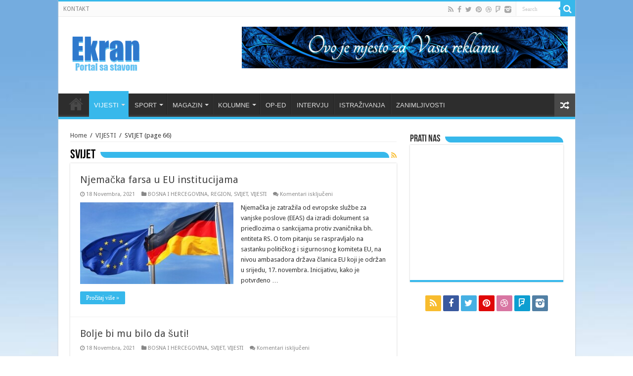

--- FILE ---
content_type: text/html; charset=UTF-8
request_url: https://ekran.ba/?cat=65&paged=66
body_size: 11312
content:
<!DOCTYPE html>
<html lang="bs-BA" prefix="og: http://ogp.me/ns#">
<head>
<meta charset="UTF-8" />
<link rel="profile" href="http://gmpg.org/xfn/11" />
<link rel="pingback" href="https://ekran.ba/xmlrpc.php" />
<title>SVIJET &#8211; Stranica 66 &#8211; Ekran</title>
<meta name='robots' content='max-image-preview:large' />
<link rel='dns-prefetch' href='//fonts.googleapis.com' />
<link rel="alternate" type="application/rss+xml" title="Ekran &raquo; novosti" href="https://ekran.ba/?feed=rss2" />
<link rel="alternate" type="application/rss+xml" title="Ekran &raquo;  novosti o komentarima" href="https://ekran.ba/?feed=comments-rss2" />
<link rel="alternate" type="application/rss+xml" title="Ekran &raquo; SVIJET  novosti o kategoriji" href="https://ekran.ba/?feed=rss2&#038;cat=65" />
<script type="text/javascript">
window._wpemojiSettings = {"baseUrl":"https:\/\/s.w.org\/images\/core\/emoji\/14.0.0\/72x72\/","ext":".png","svgUrl":"https:\/\/s.w.org\/images\/core\/emoji\/14.0.0\/svg\/","svgExt":".svg","source":{"concatemoji":"https:\/\/ekran.ba\/wp-includes\/js\/wp-emoji-release.min.js"}};
/*! This file is auto-generated */
!function(e,a,t){var n,r,o,i=a.createElement("canvas"),p=i.getContext&&i.getContext("2d");function s(e,t){var a=String.fromCharCode,e=(p.clearRect(0,0,i.width,i.height),p.fillText(a.apply(this,e),0,0),i.toDataURL());return p.clearRect(0,0,i.width,i.height),p.fillText(a.apply(this,t),0,0),e===i.toDataURL()}function c(e){var t=a.createElement("script");t.src=e,t.defer=t.type="text/javascript",a.getElementsByTagName("head")[0].appendChild(t)}for(o=Array("flag","emoji"),t.supports={everything:!0,everythingExceptFlag:!0},r=0;r<o.length;r++)t.supports[o[r]]=function(e){if(p&&p.fillText)switch(p.textBaseline="top",p.font="600 32px Arial",e){case"flag":return s([127987,65039,8205,9895,65039],[127987,65039,8203,9895,65039])?!1:!s([55356,56826,55356,56819],[55356,56826,8203,55356,56819])&&!s([55356,57332,56128,56423,56128,56418,56128,56421,56128,56430,56128,56423,56128,56447],[55356,57332,8203,56128,56423,8203,56128,56418,8203,56128,56421,8203,56128,56430,8203,56128,56423,8203,56128,56447]);case"emoji":return!s([129777,127995,8205,129778,127999],[129777,127995,8203,129778,127999])}return!1}(o[r]),t.supports.everything=t.supports.everything&&t.supports[o[r]],"flag"!==o[r]&&(t.supports.everythingExceptFlag=t.supports.everythingExceptFlag&&t.supports[o[r]]);t.supports.everythingExceptFlag=t.supports.everythingExceptFlag&&!t.supports.flag,t.DOMReady=!1,t.readyCallback=function(){t.DOMReady=!0},t.supports.everything||(n=function(){t.readyCallback()},a.addEventListener?(a.addEventListener("DOMContentLoaded",n,!1),e.addEventListener("load",n,!1)):(e.attachEvent("onload",n),a.attachEvent("onreadystatechange",function(){"complete"===a.readyState&&t.readyCallback()})),(e=t.source||{}).concatemoji?c(e.concatemoji):e.wpemoji&&e.twemoji&&(c(e.twemoji),c(e.wpemoji)))}(window,document,window._wpemojiSettings);
</script>
<style type="text/css">
img.wp-smiley,
img.emoji {
	display: inline !important;
	border: none !important;
	box-shadow: none !important;
	height: 1em !important;
	width: 1em !important;
	margin: 0 0.07em !important;
	vertical-align: -0.1em !important;
	background: none !important;
	padding: 0 !important;
}
</style>
	<link rel='stylesheet' id='tie-insta-style-css' href='https://ekran.ba/wp-content/plugins/instanow-/assets/style.css' type='text/css' media='all' />
<link rel='stylesheet' id='taqyeem-style-css' href='https://ekran.ba/wp-content/plugins/taqyeem/style.css' type='text/css' media='all' />
<link rel='stylesheet' id='wp-block-library-css' href='https://ekran.ba/wp-includes/css/dist/block-library/style.min.css' type='text/css' media='all' />
<link rel='stylesheet' id='wc-blocks-vendors-style-css' href='https://ekran.ba/wp-content/plugins/woocommerce/packages/woocommerce-blocks/build/wc-blocks-vendors-style.css' type='text/css' media='all' />
<link rel='stylesheet' id='wc-blocks-style-css' href='https://ekran.ba/wp-content/plugins/woocommerce/packages/woocommerce-blocks/build/wc-blocks-style.css' type='text/css' media='all' />
<link rel='stylesheet' id='classic-theme-styles-css' href='https://ekran.ba/wp-includes/css/classic-themes.min.css' type='text/css' media='all' />
<style id='global-styles-inline-css' type='text/css'>
body{--wp--preset--color--black: #000000;--wp--preset--color--cyan-bluish-gray: #abb8c3;--wp--preset--color--white: #ffffff;--wp--preset--color--pale-pink: #f78da7;--wp--preset--color--vivid-red: #cf2e2e;--wp--preset--color--luminous-vivid-orange: #ff6900;--wp--preset--color--luminous-vivid-amber: #fcb900;--wp--preset--color--light-green-cyan: #7bdcb5;--wp--preset--color--vivid-green-cyan: #00d084;--wp--preset--color--pale-cyan-blue: #8ed1fc;--wp--preset--color--vivid-cyan-blue: #0693e3;--wp--preset--color--vivid-purple: #9b51e0;--wp--preset--gradient--vivid-cyan-blue-to-vivid-purple: linear-gradient(135deg,rgba(6,147,227,1) 0%,rgb(155,81,224) 100%);--wp--preset--gradient--light-green-cyan-to-vivid-green-cyan: linear-gradient(135deg,rgb(122,220,180) 0%,rgb(0,208,130) 100%);--wp--preset--gradient--luminous-vivid-amber-to-luminous-vivid-orange: linear-gradient(135deg,rgba(252,185,0,1) 0%,rgba(255,105,0,1) 100%);--wp--preset--gradient--luminous-vivid-orange-to-vivid-red: linear-gradient(135deg,rgba(255,105,0,1) 0%,rgb(207,46,46) 100%);--wp--preset--gradient--very-light-gray-to-cyan-bluish-gray: linear-gradient(135deg,rgb(238,238,238) 0%,rgb(169,184,195) 100%);--wp--preset--gradient--cool-to-warm-spectrum: linear-gradient(135deg,rgb(74,234,220) 0%,rgb(151,120,209) 20%,rgb(207,42,186) 40%,rgb(238,44,130) 60%,rgb(251,105,98) 80%,rgb(254,248,76) 100%);--wp--preset--gradient--blush-light-purple: linear-gradient(135deg,rgb(255,206,236) 0%,rgb(152,150,240) 100%);--wp--preset--gradient--blush-bordeaux: linear-gradient(135deg,rgb(254,205,165) 0%,rgb(254,45,45) 50%,rgb(107,0,62) 100%);--wp--preset--gradient--luminous-dusk: linear-gradient(135deg,rgb(255,203,112) 0%,rgb(199,81,192) 50%,rgb(65,88,208) 100%);--wp--preset--gradient--pale-ocean: linear-gradient(135deg,rgb(255,245,203) 0%,rgb(182,227,212) 50%,rgb(51,167,181) 100%);--wp--preset--gradient--electric-grass: linear-gradient(135deg,rgb(202,248,128) 0%,rgb(113,206,126) 100%);--wp--preset--gradient--midnight: linear-gradient(135deg,rgb(2,3,129) 0%,rgb(40,116,252) 100%);--wp--preset--duotone--dark-grayscale: url('#wp-duotone-dark-grayscale');--wp--preset--duotone--grayscale: url('#wp-duotone-grayscale');--wp--preset--duotone--purple-yellow: url('#wp-duotone-purple-yellow');--wp--preset--duotone--blue-red: url('#wp-duotone-blue-red');--wp--preset--duotone--midnight: url('#wp-duotone-midnight');--wp--preset--duotone--magenta-yellow: url('#wp-duotone-magenta-yellow');--wp--preset--duotone--purple-green: url('#wp-duotone-purple-green');--wp--preset--duotone--blue-orange: url('#wp-duotone-blue-orange');--wp--preset--font-size--small: 13px;--wp--preset--font-size--medium: 20px;--wp--preset--font-size--large: 36px;--wp--preset--font-size--x-large: 42px;--wp--preset--spacing--20: 0.44rem;--wp--preset--spacing--30: 0.67rem;--wp--preset--spacing--40: 1rem;--wp--preset--spacing--50: 1.5rem;--wp--preset--spacing--60: 2.25rem;--wp--preset--spacing--70: 3.38rem;--wp--preset--spacing--80: 5.06rem;}:where(.is-layout-flex){gap: 0.5em;}body .is-layout-flow > .alignleft{float: left;margin-inline-start: 0;margin-inline-end: 2em;}body .is-layout-flow > .alignright{float: right;margin-inline-start: 2em;margin-inline-end: 0;}body .is-layout-flow > .aligncenter{margin-left: auto !important;margin-right: auto !important;}body .is-layout-constrained > .alignleft{float: left;margin-inline-start: 0;margin-inline-end: 2em;}body .is-layout-constrained > .alignright{float: right;margin-inline-start: 2em;margin-inline-end: 0;}body .is-layout-constrained > .aligncenter{margin-left: auto !important;margin-right: auto !important;}body .is-layout-constrained > :where(:not(.alignleft):not(.alignright):not(.alignfull)){max-width: var(--wp--style--global--content-size);margin-left: auto !important;margin-right: auto !important;}body .is-layout-constrained > .alignwide{max-width: var(--wp--style--global--wide-size);}body .is-layout-flex{display: flex;}body .is-layout-flex{flex-wrap: wrap;align-items: center;}body .is-layout-flex > *{margin: 0;}:where(.wp-block-columns.is-layout-flex){gap: 2em;}.has-black-color{color: var(--wp--preset--color--black) !important;}.has-cyan-bluish-gray-color{color: var(--wp--preset--color--cyan-bluish-gray) !important;}.has-white-color{color: var(--wp--preset--color--white) !important;}.has-pale-pink-color{color: var(--wp--preset--color--pale-pink) !important;}.has-vivid-red-color{color: var(--wp--preset--color--vivid-red) !important;}.has-luminous-vivid-orange-color{color: var(--wp--preset--color--luminous-vivid-orange) !important;}.has-luminous-vivid-amber-color{color: var(--wp--preset--color--luminous-vivid-amber) !important;}.has-light-green-cyan-color{color: var(--wp--preset--color--light-green-cyan) !important;}.has-vivid-green-cyan-color{color: var(--wp--preset--color--vivid-green-cyan) !important;}.has-pale-cyan-blue-color{color: var(--wp--preset--color--pale-cyan-blue) !important;}.has-vivid-cyan-blue-color{color: var(--wp--preset--color--vivid-cyan-blue) !important;}.has-vivid-purple-color{color: var(--wp--preset--color--vivid-purple) !important;}.has-black-background-color{background-color: var(--wp--preset--color--black) !important;}.has-cyan-bluish-gray-background-color{background-color: var(--wp--preset--color--cyan-bluish-gray) !important;}.has-white-background-color{background-color: var(--wp--preset--color--white) !important;}.has-pale-pink-background-color{background-color: var(--wp--preset--color--pale-pink) !important;}.has-vivid-red-background-color{background-color: var(--wp--preset--color--vivid-red) !important;}.has-luminous-vivid-orange-background-color{background-color: var(--wp--preset--color--luminous-vivid-orange) !important;}.has-luminous-vivid-amber-background-color{background-color: var(--wp--preset--color--luminous-vivid-amber) !important;}.has-light-green-cyan-background-color{background-color: var(--wp--preset--color--light-green-cyan) !important;}.has-vivid-green-cyan-background-color{background-color: var(--wp--preset--color--vivid-green-cyan) !important;}.has-pale-cyan-blue-background-color{background-color: var(--wp--preset--color--pale-cyan-blue) !important;}.has-vivid-cyan-blue-background-color{background-color: var(--wp--preset--color--vivid-cyan-blue) !important;}.has-vivid-purple-background-color{background-color: var(--wp--preset--color--vivid-purple) !important;}.has-black-border-color{border-color: var(--wp--preset--color--black) !important;}.has-cyan-bluish-gray-border-color{border-color: var(--wp--preset--color--cyan-bluish-gray) !important;}.has-white-border-color{border-color: var(--wp--preset--color--white) !important;}.has-pale-pink-border-color{border-color: var(--wp--preset--color--pale-pink) !important;}.has-vivid-red-border-color{border-color: var(--wp--preset--color--vivid-red) !important;}.has-luminous-vivid-orange-border-color{border-color: var(--wp--preset--color--luminous-vivid-orange) !important;}.has-luminous-vivid-amber-border-color{border-color: var(--wp--preset--color--luminous-vivid-amber) !important;}.has-light-green-cyan-border-color{border-color: var(--wp--preset--color--light-green-cyan) !important;}.has-vivid-green-cyan-border-color{border-color: var(--wp--preset--color--vivid-green-cyan) !important;}.has-pale-cyan-blue-border-color{border-color: var(--wp--preset--color--pale-cyan-blue) !important;}.has-vivid-cyan-blue-border-color{border-color: var(--wp--preset--color--vivid-cyan-blue) !important;}.has-vivid-purple-border-color{border-color: var(--wp--preset--color--vivid-purple) !important;}.has-vivid-cyan-blue-to-vivid-purple-gradient-background{background: var(--wp--preset--gradient--vivid-cyan-blue-to-vivid-purple) !important;}.has-light-green-cyan-to-vivid-green-cyan-gradient-background{background: var(--wp--preset--gradient--light-green-cyan-to-vivid-green-cyan) !important;}.has-luminous-vivid-amber-to-luminous-vivid-orange-gradient-background{background: var(--wp--preset--gradient--luminous-vivid-amber-to-luminous-vivid-orange) !important;}.has-luminous-vivid-orange-to-vivid-red-gradient-background{background: var(--wp--preset--gradient--luminous-vivid-orange-to-vivid-red) !important;}.has-very-light-gray-to-cyan-bluish-gray-gradient-background{background: var(--wp--preset--gradient--very-light-gray-to-cyan-bluish-gray) !important;}.has-cool-to-warm-spectrum-gradient-background{background: var(--wp--preset--gradient--cool-to-warm-spectrum) !important;}.has-blush-light-purple-gradient-background{background: var(--wp--preset--gradient--blush-light-purple) !important;}.has-blush-bordeaux-gradient-background{background: var(--wp--preset--gradient--blush-bordeaux) !important;}.has-luminous-dusk-gradient-background{background: var(--wp--preset--gradient--luminous-dusk) !important;}.has-pale-ocean-gradient-background{background: var(--wp--preset--gradient--pale-ocean) !important;}.has-electric-grass-gradient-background{background: var(--wp--preset--gradient--electric-grass) !important;}.has-midnight-gradient-background{background: var(--wp--preset--gradient--midnight) !important;}.has-small-font-size{font-size: var(--wp--preset--font-size--small) !important;}.has-medium-font-size{font-size: var(--wp--preset--font-size--medium) !important;}.has-large-font-size{font-size: var(--wp--preset--font-size--large) !important;}.has-x-large-font-size{font-size: var(--wp--preset--font-size--x-large) !important;}
.wp-block-navigation a:where(:not(.wp-element-button)){color: inherit;}
:where(.wp-block-columns.is-layout-flex){gap: 2em;}
.wp-block-pullquote{font-size: 1.5em;line-height: 1.6;}
</style>
<link rel='stylesheet' id='contact-form-7-css' href='https://ekran.ba/wp-content/plugins/contact-form-7/includes/css/styles.css' type='text/css' media='all' />
<link rel='stylesheet' id='taqyeem-buttons-style-css' href='https://ekran.ba/wp-content/plugins/taqyeem-buttons/assets/style.css' type='text/css' media='all' />
<style id='woocommerce-inline-inline-css' type='text/css'>
.woocommerce form .form-row .required { visibility: visible; }
</style>
<link rel='stylesheet' id='tie-style-css' href='https://ekran.ba/wp-content/themes/sahifa/style.css' type='text/css' media='all' />
<link rel='stylesheet' id='tie-woocommerce-css' href='https://ekran.ba/wp-content/themes/sahifa/css/woocommerce.css' type='text/css' media='all' />
<link rel='stylesheet' id='tie-ilightbox-skin-css' href='https://ekran.ba/wp-content/themes/sahifa/css/ilightbox/metro-black-skin/skin.css' type='text/css' media='all' />
<link rel='stylesheet' id='Droid+Sans-css' href='https://fonts.googleapis.com/css?family=Droid+Sans%3Aregular%2C700' type='text/css' media='all' />
<script type='text/javascript' id='jquery-core-js-extra'>
/* <![CDATA[ */
var tie_insta = {"ajaxurl":"https:\/\/ekran.ba\/wp-admin\/admin-ajax.php"};
/* ]]> */
</script>
<script type='text/javascript' src='https://ekran.ba/wp-includes/js/jquery/jquery.min.js' id='jquery-core-js'></script>
<script type='text/javascript' src='https://ekran.ba/wp-includes/js/jquery/jquery-migrate.min.js' id='jquery-migrate-js'></script>
<script type='text/javascript' src='https://ekran.ba/wp-content/plugins/taqyeem/js/tie.js' id='taqyeem-main-js'></script>
<link rel="https://api.w.org/" href="https://ekran.ba/index.php?rest_route=/" /><link rel="alternate" type="application/json" href="https://ekran.ba/index.php?rest_route=/wp/v2/categories/65" /><link rel="EditURI" type="application/rsd+xml" title="RSD" href="https://ekran.ba/xmlrpc.php?rsd" />
<link rel="wlwmanifest" type="application/wlwmanifest+xml" href="https://ekran.ba/wp-includes/wlwmanifest.xml" />
<meta name="generator" content="WordPress 6.1.9" />
<meta name="generator" content="WooCommerce 7.2.2" />
<script type='text/javascript'>
/* <![CDATA[ */
var taqyeem = {"ajaxurl":"https://ekran.ba/wp-admin/admin-ajax.php" , "your_rating":"Your Rating:"};
/* ]]> */
</script>
<style type="text/css" media="screen"> 

</style> 
<link rel="shortcut icon" href="http://ekran.ba/wp-content/uploads/2016/04/ikona.png" title="Favicon" />	
<!--[if IE]>
<script type="text/javascript">jQuery(document).ready(function (){ jQuery(".menu-item").has("ul").children("a").attr("aria-haspopup", "true");});</script>
<![endif]-->	
<!--[if lt IE 9]>
<script src="https://ekran.ba/wp-content/themes/sahifa/js/html5.js"></script>
<script src="https://ekran.ba/wp-content/themes/sahifa/js/selectivizr-min.js"></script>
<![endif]-->
<!--[if IE 9]>
<link rel="stylesheet" type="text/css" media="all" href="https://ekran.ba/wp-content/themes/sahifa/css/ie9.css" />
<![endif]-->
<!--[if IE 8]>
<link rel="stylesheet" type="text/css" media="all" href="https://ekran.ba/wp-content/themes/sahifa/css/ie8.css" />
<![endif]-->
<!--[if IE 7]>
<link rel="stylesheet" type="text/css" media="all" href="https://ekran.ba/wp-content/themes/sahifa/css/ie7.css" />
<![endif]-->


<meta name="viewport" content="width=device-width, initial-scale=1.0" />



<style type="text/css" media="screen"> 

#main-nav, #main-nav ul li a{
	font-family: "Trebuchet MS", Helvetica, sans-serif;
	font-weight: normal;
	font-style: normal;
}

::-webkit-scrollbar {
	width: 8px;
	height:8px;
}

#main-nav,
.cat-box-content,
#sidebar .widget-container,
.post-listing,
#commentform {
	border-bottom-color: #37b8eb;
}
	
.search-block .search-button,
#topcontrol,
#main-nav ul li.current-menu-item a,
#main-nav ul li.current-menu-item a:hover,
#main-nav ul li.current_page_parent a,
#main-nav ul li.current_page_parent a:hover,
#main-nav ul li.current-menu-parent a,
#main-nav ul li.current-menu-parent a:hover,
#main-nav ul li.current-page-ancestor a,
#main-nav ul li.current-page-ancestor a:hover,
.pagination span.current,
.share-post span.share-text,
.flex-control-paging li a.flex-active,
.ei-slider-thumbs li.ei-slider-element,
.review-percentage .review-item span span,
.review-final-score,
.button,
a.button,
a.more-link,
#main-content input[type="submit"],
.form-submit #submit,
#login-form .login-button,
.widget-feedburner .feedburner-subscribe,
input[type="submit"],
#buddypress button,
#buddypress a.button,
#buddypress input[type=submit],
#buddypress input[type=reset],
#buddypress ul.button-nav li a,
#buddypress div.generic-button a,
#buddypress .comment-reply-link,
#buddypress div.item-list-tabs ul li a span,
#buddypress div.item-list-tabs ul li.selected a,
#buddypress div.item-list-tabs ul li.current a,
#buddypress #members-directory-form div.item-list-tabs ul li.selected span,
#members-list-options a.selected,
#groups-list-options a.selected,
body.dark-skin #buddypress div.item-list-tabs ul li a span,
body.dark-skin #buddypress div.item-list-tabs ul li.selected a,
body.dark-skin #buddypress div.item-list-tabs ul li.current a,
body.dark-skin #members-list-options a.selected,
body.dark-skin #groups-list-options a.selected,
.search-block-large .search-button,
#featured-posts .flex-next:hover,
#featured-posts .flex-prev:hover,
a.tie-cart span.shooping-count,
.woocommerce span.onsale,
.woocommerce-page span.onsale ,
.woocommerce .widget_price_filter .ui-slider .ui-slider-handle,
.woocommerce-page .widget_price_filter .ui-slider .ui-slider-handle,
#check-also-close,
a.post-slideshow-next,
a.post-slideshow-prev,
.widget_price_filter .ui-slider .ui-slider-handle,
.quantity .minus:hover,
.quantity .plus:hover,
.mejs-container .mejs-controls .mejs-time-rail .mejs-time-current,
#reading-position-indicator  {
	background-color:#37b8eb;
}

::-webkit-scrollbar-thumb{
	background-color:#37b8eb !important;
}
	
#theme-footer,
#theme-header,
.top-nav ul li.current-menu-item:before,
#main-nav .menu-sub-content ,
#main-nav ul ul,
#check-also-box { 
	border-top-color: #37b8eb;
}
	
.search-block:after {
	border-right-color:#37b8eb;
}

body.rtl .search-block:after {
	border-left-color:#37b8eb;
}

#main-nav ul > li.menu-item-has-children:hover > a:after,
#main-nav ul > li.mega-menu:hover > a:after {
	border-color:transparent transparent #37b8eb;
}
	
.widget.timeline-posts li a:hover,
.widget.timeline-posts li a:hover span.tie-date {
	color: #37b8eb;
}

.widget.timeline-posts li a:hover span.tie-date:before {
	background: #37b8eb;
	border-color: #37b8eb;
}

#order_review,
#order_review_heading {
	border-color: #37b8eb;
}

	
.background-cover{ 
	background-color: !important;
	background-image : url('http://ekran.ba/wp-content/uploads/2016/04/website-background-patterns-28-hd-background-and-wallpaper.jpg') !important;
	filter: progid:DXImageTransform.Microsoft.AlphaImageLoader(src='http://ekran.ba/wp-content/uploads/2016/04/website-background-patterns-28-hd-background-and-wallpaper.jpg',sizingMethod='scale') !important;
	-ms-filter: "progid:DXImageTransform.Microsoft.AlphaImageLoader(src='http://ekran.ba/wp-content/uploads/2016/04/website-background-patterns-28-hd-background-and-wallpaper.jpg',sizingMethod='scale')" !important;
}
	
</style> 

		<script type="text/javascript">
			/* <![CDATA[ */
				var sf_position = '0';
				var sf_templates = "<a href=\"{search_url_escaped}\">View All Results<\/a>";
				var sf_input = '.search-live';
				jQuery(document).ready(function(){
					jQuery(sf_input).ajaxyLiveSearch({"expand":false,"searchUrl":"https:\/\/ekran.ba\/?s=%s","text":"Search","delay":500,"iwidth":180,"width":315,"ajaxUrl":"https:\/\/ekran.ba\/wp-admin\/admin-ajax.php","rtl":0});
					jQuery(".live-search_ajaxy-selective-input").keyup(function() {
						var width = jQuery(this).val().length * 8;
						if(width < 50) {
							width = 50;
						}
						jQuery(this).width(width);
					});
					jQuery(".live-search_ajaxy-selective-search").click(function() {
						jQuery(this).find(".live-search_ajaxy-selective-input").focus();
					});
					jQuery(".live-search_ajaxy-selective-close").click(function() {
						jQuery(this).parent().remove();
					});
				});
			/* ]]> */
		</script>
			<noscript><style>.woocommerce-product-gallery{ opacity: 1 !important; }</style></noscript>
	</head>
<body id="top" class="archive paged category category-svijet category-65 paged-66 category-paged-66 theme-sahifa woocommerce-no-js lazy-enabled">

<div class="wrapper-outer">

	<div class="background-cover"></div>

	<aside id="slide-out">
	
			<div class="search-mobile">
			<form method="get" id="searchform-mobile" action="https://ekran.ba/">
				<button class="search-button" type="submit" value="Search"><i class="fa fa-search"></i></button>	
				<input type="text" id="s-mobile" name="s" title="Search" value="Search" onfocus="if (this.value == 'Search') {this.value = '';}" onblur="if (this.value == '') {this.value = 'Search';}"  />
			</form>
		</div><!-- .search-mobile /-->
		
			<div class="social-icons">
		<a class="ttip-none" title="Rss" href="https://ekran.ba/?feed=rss2" target="_blank"><i class="fa fa-rss"></i></a><a class="ttip-none" title="Facebook" href="https://www.facebook.com/TieLabs" target="_blank"><i class="fa fa-facebook"></i></a><a class="ttip-none" title="Twitter" href="https://twitter.com/TieLabs" target="_blank"><i class="fa fa-twitter"></i></a><a class="ttip-none" title="Pinterest" href="http://www.pinterest.com/mo3aser/" target="_blank"><i class="fa fa-pinterest"></i></a><a class="ttip-none" title="Dribbble" href="http://dribbble.com/mo3aser" target="_blank"><i class="fa fa-dribbble"></i></a><a class="ttip-none" title="Foursquare" href="https://foursquare.com/mo3aser" target="_blank"><i class="fa fa-foursquare"></i></a><a class="ttip-none" title="instagram" href="http://instagram.com/imo3aser" target="_blank"><i class="tieicon-instagram"></i></a>		
			</div>

		
		<div id="mobile-menu" ></div>
	</aside><!-- #slide-out /-->

		<div id="wrapper" class="boxed-all">
		<div class="inner-wrapper">

		<header id="theme-header" class="theme-header">
						<div id="top-nav" class="top-nav">
				<div class="container">

								
				<div class="top-menu"><ul id="menu-top" class="menu"><li id="menu-item-745" class="menu-item menu-item-type-custom menu-item-object-custom menu-item-home menu-item-745"><a title="info.ekran.ba@gmail.com" href="http://ekran.ba">KONTAKT</a></li>
</ul></div>
						<div class="search-block">
						<form method="get" id="searchform-header" action="https://ekran.ba/">
							<button class="search-button" type="submit" value="Search"><i class="fa fa-search"></i></button>	
							<input class="search-live" type="text" id="s-header" name="s" title="Search" value="Search" onfocus="if (this.value == 'Search') {this.value = '';}" onblur="if (this.value == '') {this.value = 'Search';}"  />
						</form>
					</div><!-- .search-block /-->
			<div class="social-icons">
		<a class="ttip-none" title="Rss" href="https://ekran.ba/?feed=rss2" target="_blank"><i class="fa fa-rss"></i></a><a class="ttip-none" title="Facebook" href="https://www.facebook.com/TieLabs" target="_blank"><i class="fa fa-facebook"></i></a><a class="ttip-none" title="Twitter" href="https://twitter.com/TieLabs" target="_blank"><i class="fa fa-twitter"></i></a><a class="ttip-none" title="Pinterest" href="http://www.pinterest.com/mo3aser/" target="_blank"><i class="fa fa-pinterest"></i></a><a class="ttip-none" title="Dribbble" href="http://dribbble.com/mo3aser" target="_blank"><i class="fa fa-dribbble"></i></a><a class="ttip-none" title="Foursquare" href="https://foursquare.com/mo3aser" target="_blank"><i class="fa fa-foursquare"></i></a><a class="ttip-none" title="instagram" href="http://instagram.com/imo3aser" target="_blank"><i class="tieicon-instagram"></i></a>		
			</div>

		
	
				</div><!-- .container /-->
			</div><!-- .top-menu /-->
			
		<div class="header-content">
		
					<a id="slide-out-open" class="slide-out-open" href="#"><span></span></a>
				
			<div class="logo" style=" margin-top:15px; margin-bottom:15px;">
			<h2>								<a title="Ekran" href="https://ekran.ba/">
					<img src="http://ekran.ba/wp-content/uploads/2016/04/ekran.png" alt="Ekran"  /><strong>Ekran Portal sa stavom</strong>
				</a>
			</h2>			</div><!-- .logo /-->
			<div class="e3lan e3lan-top">			
			<a href="http://ekran.ba/?page_id=744" title="" target="_blank">
				<img src="http://ekran.ba/wp-content/uploads/2016/12/vasa-reklama_.png" alt="" />
			</a>
				</div>			<div class="clear"></div>
			
		</div>	
													<nav id="main-nav" class="fixed-enabled">
				<div class="container">
				
				
					<div class="main-menu"><ul id="menu-ekran-menu" class="menu"><li id="menu-item-734" class="menu-item menu-item-type-custom menu-item-object-custom menu-item-home menu-item-734"><a href="http://ekran.ba"><i class="fa fa-home"></i>Menu Item</a></li>
<li id="menu-item-706" class="menu-item menu-item-type-taxonomy menu-item-object-category current-category-ancestor current-menu-ancestor current-menu-parent current-category-parent menu-item-has-children menu-item-706"><a href="https://ekran.ba/?cat=62">VIJESTI</a>
<ul class="sub-menu menu-sub-content">
	<li id="menu-item-707" class="menu-item menu-item-type-taxonomy menu-item-object-category menu-item-707"><a href="https://ekran.ba/?cat=63">BOSNA I HERCEGOVINA</a></li>
	<li id="menu-item-711" class="menu-item menu-item-type-taxonomy menu-item-object-category current-menu-item menu-item-711"><a href="https://ekran.ba/?cat=65">SVIJET</a></li>
	<li id="menu-item-708" class="menu-item menu-item-type-taxonomy menu-item-object-category menu-item-708"><a href="https://ekran.ba/?cat=67">CRNA HRONIKA</a></li>
	<li id="menu-item-709" class="menu-item menu-item-type-taxonomy menu-item-object-category menu-item-709"><a href="https://ekran.ba/?cat=66">OBRAZOVANJE</a></li>
	<li id="menu-item-710" class="menu-item menu-item-type-taxonomy menu-item-object-category menu-item-710"><a href="https://ekran.ba/?cat=64">REGION</a></li>
</ul>
</li>
<li id="menu-item-701" class="menu-item menu-item-type-taxonomy menu-item-object-category menu-item-has-children menu-item-701"><a href="https://ekran.ba/?cat=68">SPORT</a>
<ul class="sub-menu menu-sub-content">
	<li id="menu-item-702" class="menu-item menu-item-type-taxonomy menu-item-object-category menu-item-702"><a href="https://ekran.ba/?cat=70">KOŠARKA</a></li>
	<li id="menu-item-703" class="menu-item menu-item-type-taxonomy menu-item-object-category menu-item-703"><a href="https://ekran.ba/?cat=69">NOGOMET</a></li>
	<li id="menu-item-704" class="menu-item menu-item-type-taxonomy menu-item-object-category menu-item-704"><a href="https://ekran.ba/?cat=71">TENIS</a></li>
</ul>
</li>
<li id="menu-item-697" class="menu-item menu-item-type-taxonomy menu-item-object-category menu-item-has-children menu-item-697"><a href="https://ekran.ba/?cat=72">MAGAZIN</a>
<ul class="sub-menu menu-sub-content">
	<li id="menu-item-698" class="menu-item menu-item-type-taxonomy menu-item-object-category menu-item-698"><a href="https://ekran.ba/?cat=73">ZDRAVLJE</a></li>
</ul>
</li>
<li id="menu-item-689" class="menu-item menu-item-type-taxonomy menu-item-object-category menu-item-has-children menu-item-689"><a href="https://ekran.ba/?cat=75">KOLUMNE</a>
<ul class="sub-menu menu-sub-content">
	<li id="menu-item-690" class="menu-item menu-item-type-taxonomy menu-item-object-category menu-item-690"><a href="https://ekran.ba/?cat=79">ARMIN ŠKRBO</a></li>
	<li id="menu-item-691" class="menu-item menu-item-type-taxonomy menu-item-object-category menu-item-691"><a href="https://ekran.ba/?cat=77">DUBRAVKO LOVRENOVIĆ</a></li>
	<li id="menu-item-693" class="menu-item menu-item-type-taxonomy menu-item-object-category menu-item-693"><a href="https://ekran.ba/?cat=81">FAHRUDIN ORUČEVIĆ</a></li>
	<li id="menu-item-694" class="menu-item menu-item-type-taxonomy menu-item-object-category menu-item-694"><a href="https://ekran.ba/?cat=76">JURE ZOVKO</a></li>
</ul>
</li>
<li id="menu-item-699" class="menu-item menu-item-type-taxonomy menu-item-object-category menu-item-699"><a href="https://ekran.ba/?cat=83">OP-ED</a></li>
<li id="menu-item-688" class="menu-item menu-item-type-taxonomy menu-item-object-category menu-item-688"><a href="https://ekran.ba/?cat=74">INTERVJU</a></li>
<li id="menu-item-700" class="menu-item menu-item-type-taxonomy menu-item-object-category menu-item-700"><a href="https://ekran.ba/?cat=86">ISTRAŽIVANJA</a></li>
<li id="menu-item-712" class="menu-item menu-item-type-taxonomy menu-item-object-category menu-item-712"><a href="https://ekran.ba/?cat=85">ZANIMLJIVOSTI</a></li>
</ul></div>										<a href="https://ekran.ba/?tierand=1" class="random-article ttip" title="Random Article"><i class="fa fa-random"></i></a>
					
					
				</div>
			</nav><!-- .main-nav /-->
					</header><!-- #header /-->
	
		
	
	
	<div id="main-content" class="container">
	<div class="content">
	
	<div xmlns:v="http://rdf.data-vocabulary.org/#"  id="crumbs"><span typeof="v:Breadcrumb"><a rel="v:url" property="v:title" class="crumbs-home" href="https://ekran.ba">Home</a></span> <span class="delimiter">/</span> <span typeof="v:Breadcrumb"><a rel="v:url" property="v:title" href="https://ekran.ba/?cat=62">VIJESTI</a></span> <span class="delimiter">/</span> <span class="current">SVIJET</span> (page 66)</div>	
			
		<div class="page-head">
		
			<h1 class="page-title">
				SVIJET			</h1>
			
						<a class="rss-cat-icon ttip" title="Feed Subscription" href="https://ekran.ba/?feed=rss2&amp;cat=65"><i class="fa fa-rss"></i></a>
						
			<div class="stripe-line"></div>

					</div>
		
				
				
		<div class="post-listing archive-box">


	<article class="item-list">
	
		<h2 class="post-box-title">
			<a href="https://ekran.ba/?p=10907">Njemačka farsa u EU institucijama</a>
		</h2>
		
		<p class="post-meta">
	
		
	<span class="tie-date"><i class="fa fa-clock-o"></i>18 Novembra, 2021</span>	
	<span class="post-cats"><i class="fa fa-folder"></i><a href="https://ekran.ba/?cat=63" rel="category">BOSNA I HERCEGOVINA</a>, <a href="https://ekran.ba/?cat=64" rel="category">REGION</a>, <a href="https://ekran.ba/?cat=65" rel="category">SVIJET</a>, <a href="https://ekran.ba/?cat=62" rel="category">VIJESTI</a></span>
	
	<span class="post-comments"><i class="fa fa-comments"></i><span>Komentari isključeni<span class="screen-reader-text"> za Njemačka farsa u EU institucijama</span></span></span>
</p>
					

		
			
		
		<div class="post-thumbnail">
			<a href="https://ekran.ba/?p=10907">
				<img width="310" height="165" src="https://ekran.ba/wp-content/uploads/2021/11/NJEMACKA-EU-310x165.jpg" class="attachment-tie-medium size-tie-medium wp-post-image" alt="" decoding="async" />				<span class="fa overlay-icon"></span>
			</a>
		</div><!-- post-thumbnail /-->
		
					
		<div class="entry">
			<p>Njemačka je zatražila od evropske službe za vanjske poslove (EEAS) da izradi dokument sa priedlozima o sankcijama protiv zvaničnika bh. entiteta RS. O tom pitanju se raspravljalo na sastanku političkog i sigurnosnog komiteta EU, na nivou ambasadora država članica EU koji je održan u srijedu, 17. novembra. Inicijativu, kako je potvrđeno &hellip;</p>
			<a class="more-link" href="https://ekran.ba/?p=10907">Pročitaj više &raquo;</a>
		</div>

				
		<div class="clear"></div>
	</article><!-- .item-list -->
	

	<article class="item-list">
	
		<h2 class="post-box-title">
			<a href="https://ekran.ba/?p=10905">Bolje bi mu bilo da šuti!</a>
		</h2>
		
		<p class="post-meta">
	
		
	<span class="tie-date"><i class="fa fa-clock-o"></i>18 Novembra, 2021</span>	
	<span class="post-cats"><i class="fa fa-folder"></i><a href="https://ekran.ba/?cat=63" rel="category">BOSNA I HERCEGOVINA</a>, <a href="https://ekran.ba/?cat=65" rel="category">SVIJET</a>, <a href="https://ekran.ba/?cat=62" rel="category">VIJESTI</a></span>
	
	<span class="post-comments"><i class="fa fa-comments"></i><span>Komentari isključeni<span class="screen-reader-text"> za Bolje bi mu bilo da šuti!</span></span></span>
</p>
					

		
			
		
		<div class="post-thumbnail">
			<a href="https://ekran.ba/?p=10905">
				<img width="310" height="165" src="https://ekran.ba/wp-content/uploads/2021/07/nelson-310x165.jpg" class="attachment-tie-medium size-tie-medium wp-post-image" alt="" decoding="async" loading="lazy" />				<span class="fa overlay-icon"></span>
			</a>
		</div><!-- post-thumbnail /-->
		
					
		<div class="entry">
			<p>&#8220;Sve ono što sprečava napredak zemlje je nešto što treba ukloniti&#8221;, izjavio je Eric Nelson, &#8220;i važno je fokusirati se na važna pitanja i rješavati ih unutar postojećih institucija bilo da se radi o pitanjima ekonomskog napretka, pandemije koronavirusa ili političke krize&#8221;, navodi Fena. Nelsonu bi, kao najgorem američkom ambasadoru &hellip;</p>
			<a class="more-link" href="https://ekran.ba/?p=10905">Pročitaj više &raquo;</a>
		</div>

				
		<div class="clear"></div>
	</article><!-- .item-list -->
	

	<article class="item-list">
	
		<h2 class="post-box-title">
			<a href="https://ekran.ba/?p=10903">Sada je jasniji Palmerov neuspjeh u BiH!</a>
		</h2>
		
		<p class="post-meta">
	
		
	<span class="tie-date"><i class="fa fa-clock-o"></i>17 Novembra, 2021</span>	
	<span class="post-cats"><i class="fa fa-folder"></i><a href="https://ekran.ba/?cat=63" rel="category">BOSNA I HERCEGOVINA</a>, <a href="https://ekran.ba/?cat=64" rel="category">REGION</a>, <a href="https://ekran.ba/?cat=65" rel="category">SVIJET</a>, <a href="https://ekran.ba/?cat=62" rel="category">VIJESTI</a></span>
	
	<span class="post-comments"><i class="fa fa-comments"></i><span>Komentari isključeni<span class="screen-reader-text"> za Sada je jasniji Palmerov neuspjeh u BiH!</span></span></span>
</p>
					

		
			
		
		<div class="post-thumbnail">
			<a href="https://ekran.ba/?p=10903">
				<img width="310" height="165" src="https://ekran.ba/wp-content/uploads/2021/10/palmer1-310x165.jpg" class="attachment-tie-medium size-tie-medium wp-post-image" alt="" decoding="async" loading="lazy" />				<span class="fa overlay-icon"></span>
			</a>
		</div><!-- post-thumbnail /-->
		
					
		<div class="entry">
			<p>Kako piše nova.rs, na spisku kontakata, koje je ta lobistička firma prijavila u vezi sa Srbijom, nalazi se i Richard Grenell, bivši specijalni izaslanik američkog predsjednika za Srbiju i Kosovo, i ono što je javnosti u Bosni i Hercegovini mnogo zanimljivije, Matthew Palmer, aktuelni specijalni izaslanik predsjednika Joea Bidena za izbornu &hellip;</p>
			<a class="more-link" href="https://ekran.ba/?p=10903">Pročitaj više &raquo;</a>
		</div>

				
		<div class="clear"></div>
	</article><!-- .item-list -->
	

	<article class="item-list">
	
		<h2 class="post-box-title">
			<a href="https://ekran.ba/?p=10876">Benjamina Karić je evropsko lice Sarajeva!</a>
		</h2>
		
		<p class="post-meta">
	
		
	<span class="tie-date"><i class="fa fa-clock-o"></i>13 Novembra, 2021</span>	
	<span class="post-cats"><i class="fa fa-folder"></i><a href="https://ekran.ba/?cat=63" rel="category">BOSNA I HERCEGOVINA</a>, <a href="https://ekran.ba/?cat=65" rel="category">SVIJET</a>, <a href="https://ekran.ba/?cat=62" rel="category">VIJESTI</a></span>
	
	<span class="post-comments"><i class="fa fa-comments"></i><span>Komentari isključeni<span class="screen-reader-text"> za Benjamina Karić je evropsko lice Sarajeva!</span></span></span>
</p>
					

		
			
		
		<div class="post-thumbnail">
			<a href="https://ekran.ba/?p=10876">
				<img width="310" height="165" src="https://ekran.ba/wp-content/uploads/2021/11/karic-310x165.jpg" class="attachment-tie-medium size-tie-medium wp-post-image" alt="" decoding="async" loading="lazy" />				<span class="fa overlay-icon"></span>
			</a>
		</div><!-- post-thumbnail /-->
		
					
		<div class="entry">
			<p>Na poziv francuskog predsjednika Emmanuela Macrona Benjamina Karić je boravila u Parizu, gdje se, pored Macrona, srela sa brojnim zvaničnicima i na najbolji način promovirala Sarajevo i BiH. Osim sastanka s francuskim predsjednikom s kojim je razgovarala o aktuelnoj političkoj situaciji u BiH, Karić se susrela i s gradonačelnicom Pariza Annom &hellip;</p>
			<a class="more-link" href="https://ekran.ba/?p=10876">Pročitaj više &raquo;</a>
		</div>

				
		<div class="clear"></div>
	</article><!-- .item-list -->
	

	<article class="item-list">
	
		<h2 class="post-box-title">
			<a href="https://ekran.ba/?p=10864">Da li je samo Vučić kriv za slavljenje zločinaca u Srbiji?!</a>
		</h2>
		
		<p class="post-meta">
	
		
	<span class="tie-date"><i class="fa fa-clock-o"></i>11 Novembra, 2021</span>	
	<span class="post-cats"><i class="fa fa-folder"></i><a href="https://ekran.ba/?cat=63" rel="category">BOSNA I HERCEGOVINA</a>, <a href="https://ekran.ba/?cat=64" rel="category">REGION</a>, <a href="https://ekran.ba/?cat=65" rel="category">SVIJET</a>, <a href="https://ekran.ba/?cat=62" rel="category">VIJESTI</a></span>
	
	<span class="post-comments"><i class="fa fa-comments"></i><span>Komentari isključeni<span class="screen-reader-text"> za Da li je samo Vučić kriv za slavljenje zločinaca u Srbiji?!</span></span></span>
</p>
					

		
			
		
		<div class="post-thumbnail">
			<a href="https://ekran.ba/?p=10864">
				<img width="310" height="165" src="https://ekran.ba/wp-content/uploads/2019/09/Aleksandar-Vučić-Srbija-310x165.jpeg" class="attachment-tie-medium size-tie-medium wp-post-image" alt="" decoding="async" loading="lazy" />				<span class="fa overlay-icon"></span>
			</a>
		</div><!-- post-thumbnail /-->
		
					
		<div class="entry">
			<p>„Aleksandar Vučić ponovo se uvukao u bunker Ratka Mladića“, sažeto je prokomentirala posljednja događanja u Beogradu i cijeli niz događaja u vezi s muralom ratnom zločincu generalu Ratku Mladiću Vesna Pešić , poznata srbijanska političarka, bivša veleposlanica, borac za ljudska prava prava i antiratna aktivistkinja. I to je tačno! Baš kao što je &hellip;</p>
			<a class="more-link" href="https://ekran.ba/?p=10864">Pročitaj više &raquo;</a>
		</div>

				
		<div class="clear"></div>
	</article><!-- .item-list -->
	

	<article class="item-list">
	
		<h2 class="post-box-title">
			<a href="https://ekran.ba/?p=10858">Dubioza kolektiv predstavili BiH u institucijama EU</a>
		</h2>
		
		<p class="post-meta">
	
		
	<span class="tie-date"><i class="fa fa-clock-o"></i>11 Novembra, 2021</span>	
	<span class="post-cats"><i class="fa fa-folder"></i><a href="https://ekran.ba/?cat=63" rel="category">BOSNA I HERCEGOVINA</a>, <a href="https://ekran.ba/?cat=65" rel="category">SVIJET</a>, <a href="https://ekran.ba/?cat=62" rel="category">VIJESTI</a></span>
	
	<span class="post-comments"><i class="fa fa-comments"></i><span>Komentari isključeni<span class="screen-reader-text"> za Dubioza kolektiv predstavili BiH u institucijama EU</span></span></span>
</p>
					

		
					
		<div class="entry">
			<p>Bosankohercegovački bend &#8220;Dubioza kolektiv&#8221; nastupio je na Svjetskom forumu demokratije koji se održava u Strazburu.U zgradi institucija EU članovi &#8220;Dubioze&#8221; podigli su učesnike foruma na noge. Na ovaj način Dubioza kolektiv je neuporedivo bolje predstavio BiH u samo nekoliko desetaka minmuta, nego svi političari iz naše zemlje u posljednjih dvadeset &hellip;</p>
			<a class="more-link" href="https://ekran.ba/?p=10858">Pročitaj više &raquo;</a>
		</div>

				
		<div class="clear"></div>
	</article><!-- .item-list -->
	

	<article class="item-list">
	
		<h2 class="post-box-title">
			<a href="https://ekran.ba/?p=10811">PORAZ RUSIJE U UN</a>
		</h2>
		
		<p class="post-meta">
	
		
	<span class="tie-date"><i class="fa fa-clock-o"></i>4 Novembra, 2021</span>	
	<span class="post-cats"><i class="fa fa-folder"></i><a href="https://ekran.ba/?cat=63" rel="category">BOSNA I HERCEGOVINA</a>, <a href="https://ekran.ba/?cat=64" rel="category">REGION</a>, <a href="https://ekran.ba/?cat=65" rel="category">SVIJET</a>, <a href="https://ekran.ba/?cat=62" rel="category">VIJESTI</a></span>
	
	<span class="post-comments"><i class="fa fa-comments"></i><span>Komentari isključeni<span class="screen-reader-text"> za PORAZ RUSIJE U UN</span></span></span>
</p>
					

		
			
		
		<div class="post-thumbnail">
			<a href="https://ekran.ba/?p=10811">
				<img width="310" height="165" src="https://ekran.ba/wp-content/uploads/2021/11/UN-310x165.jpeg" class="attachment-tie-medium size-tie-medium wp-post-image" alt="" decoding="async" loading="lazy" />				<span class="fa overlay-icon"></span>
			</a>
		</div><!-- post-thumbnail /-->
		
					
		<div class="entry">
			<p>Protekla sjednica Vijeća sigurnosti UN završena je u znaku poraza ruske politike. Mandat EUFORa je produžen, a to što Schmidt nije govorio, nema poseban značaj, budući da je razmatran njegov izvještaj. Dodikova politika je osuđena, a pokazalo se i da, izuzimajući Svena Alkalaja, BiH nema diplomaciju! Nacionalističke politike decenijama su &hellip;</p>
			<a class="more-link" href="https://ekran.ba/?p=10811">Pročitaj više &raquo;</a>
		</div>

				
		<div class="clear"></div>
	</article><!-- .item-list -->
	

	<article class="item-list">
	
		<h2 class="post-box-title">
			<a href="https://ekran.ba/?p=10807">Dok Kina djeluje protiv BiH, “trojka“ joj daje milionske poslove u Sarajevu!</a>
		</h2>
		
		<p class="post-meta">
	
		
	<span class="tie-date"><i class="fa fa-clock-o"></i>3 Novembra, 2021</span>	
	<span class="post-cats"><i class="fa fa-folder"></i><a href="https://ekran.ba/?cat=63" rel="category">BOSNA I HERCEGOVINA</a>, <a href="https://ekran.ba/?cat=65" rel="category">SVIJET</a>, <a href="https://ekran.ba/?cat=62" rel="category">VIJESTI</a></span>
	
	<span class="post-comments"><i class="fa fa-comments"></i><span>Komentari isključeni<span class="screen-reader-text"> za Dok Kina djeluje protiv BiH, “trojka“ joj daje milionske poslove u Sarajevu!</span></span></span>
</p>
					

		
			
		
		<div class="post-thumbnail">
			<a href="https://ekran.ba/?p=10807">
				<img width="310" height="165" src="https://ekran.ba/wp-content/uploads/2021/03/vlada-ks-1-310x165.jpg" class="attachment-tie-medium size-tie-medium wp-post-image" alt="" decoding="async" loading="lazy" />				<span class="fa overlay-icon"></span>
			</a>
		</div><!-- post-thumbnail /-->
		
					
		<div class="entry">
			<p>Svim građanima BiH je jako dobro poznato da Kina aktivno sudjeluje u destabilizaciji naše države. Kina podržava rusku politiku i otvoreno daje vjetar u leđa secesionističkim pothvatima Milorada Dodika. Istovremeno, Kina u Sarajevu dobija višemilionske projekte i baš od one države koju potkopava ubire profit. ”Trojka“ je upravo sa kineskim &hellip;</p>
			<a class="more-link" href="https://ekran.ba/?p=10807">Pročitaj više &raquo;</a>
		</div>

				
		<div class="clear"></div>
	</article><!-- .item-list -->
	

	<article class="item-list">
	
		<h2 class="post-box-title">
			<a href="https://ekran.ba/?p=10805">Nikad gluplje saopćenje iz SDA!</a>
		</h2>
		
		<p class="post-meta">
	
		
	<span class="tie-date"><i class="fa fa-clock-o"></i>3 Novembra, 2021</span>	
	<span class="post-cats"><i class="fa fa-folder"></i><a href="https://ekran.ba/?cat=63" rel="category">BOSNA I HERCEGOVINA</a>, <a href="https://ekran.ba/?cat=65" rel="category">SVIJET</a>, <a href="https://ekran.ba/?cat=62" rel="category">VIJESTI</a></span>
	
	<span class="post-comments"><i class="fa fa-comments"></i><span>Komentari isključeni<span class="screen-reader-text"> za Nikad gluplje saopćenje iz SDA!</span></span></span>
</p>
					

		
			
		
		<div class="post-thumbnail">
			<a href="https://ekran.ba/?p=10805">
				<img width="310" height="165" src="https://ekran.ba/wp-content/uploads/2018/05/erdogan_bih_1_-310x165.jpg" class="attachment-tie-medium size-tie-medium wp-post-image" alt="" decoding="async" loading="lazy" />				<span class="fa overlay-icon"></span>
			</a>
		</div><!-- post-thumbnail /-->
		
					
		<div class="entry">
			<p>Bakir Izetbegović je otišao do &#8220;brata Taipa&#8221; da ga informira o Dodikovim antidržavnim djelovanjima. Tim povodom oglasila se SDA: “Izetbegović je upoznao Erdogana s aktuelnom situacijom u Bosni i Hercegovini, te s jednostranim protivustavnim aktivnostima vlasti Republike Srpske kojima se narušava Dejtonski mirovni sporazum”, saopšteno je iz SDA. Očigledno u SDA računaju &hellip;</p>
			<a class="more-link" href="https://ekran.ba/?p=10805">Pročitaj više &raquo;</a>
		</div>

				
		<div class="clear"></div>
	</article><!-- .item-list -->
	

	<article class="item-list">
	
		<h2 class="post-box-title">
			<a href="https://ekran.ba/?p=10793">Odgođeno uručenje ordena Njemačke negatoru genocida u Srebrenici</a>
		</h2>
		
		<p class="post-meta">
	
		
	<span class="tie-date"><i class="fa fa-clock-o"></i>1 Novembra, 2021</span>	
	<span class="post-cats"><i class="fa fa-folder"></i><a href="https://ekran.ba/?cat=63" rel="category">BOSNA I HERCEGOVINA</a>, <a href="https://ekran.ba/?cat=65" rel="category">SVIJET</a>, <a href="https://ekran.ba/?cat=62" rel="category">VIJESTI</a></span>
	
	<span class="post-comments"><i class="fa fa-comments"></i><span>Komentari isključeni<span class="screen-reader-text"> za Odgođeno uručenje ordena Njemačke negatoru genocida u Srebrenici</span></span></span>
</p>
					

		
			
		
		<div class="post-thumbnail">
			<a href="https://ekran.ba/?p=10793">
				<img width="310" height="165" src="https://ekran.ba/wp-content/uploads/2017/09/njemacka-310x165.jpg" class="attachment-tie-medium size-tie-medium wp-post-image" alt="" decoding="async" loading="lazy" />				<span class="fa overlay-icon"></span>
			</a>
		</div><!-- post-thumbnail /-->
		
					
		<div class="entry">
			<p>Njemačka ambasada u Tel Avivu obavijestila je danas uzvanike da će ceremonija u čast izraelskog istoričara Gideona Greifa, zakazana za 10. novembar, biti odgođena “zbog nepredviđenih unutrašnjih razloga”, navodi se u saopštenju koje prenosi JuedischeOnline. Ovo je direktna posljedica djelovanja njemačke javnosti na zvaničnu politiku u Berlinu. Mora se konstatirati &hellip;</p>
			<a class="more-link" href="https://ekran.ba/?p=10793">Pročitaj više &raquo;</a>
		</div>

				
		<div class="clear"></div>
	</article><!-- .item-list -->
	
</div>
		
			<div class="pagination">
		<span class="pages">Page 66 of 88</span><a href="https://ekran.ba/?cat=65" class="first" title="&laquo; First">&laquo; First</a><span class="extend">...</span><a href="https://ekran.ba/?cat=65&#038;paged=40" class="page" title="40">40</a><a href="https://ekran.ba/?cat=65&#038;paged=50" class="page" title="50">50</a><a href="https://ekran.ba/?cat=65&#038;paged=60" class="page" title="60">60</a><a href="https://ekran.ba/?cat=65&#038;paged=65" >&laquo;</a><a href="https://ekran.ba/?cat=65&#038;paged=64" class="page" title="64">64</a><a href="https://ekran.ba/?cat=65&#038;paged=65" class="page" title="65">65</a><span class="current">66</span><a href="https://ekran.ba/?cat=65&#038;paged=67" class="page" title="67">67</a><a href="https://ekran.ba/?cat=65&#038;paged=68" class="page" title="68">68</a>					<span id="tie-next-page">
					<a href="https://ekran.ba/?cat=65&#038;paged=67" >&raquo;</a>					</span>
					<a href="https://ekran.ba/?cat=65&#038;paged=70" class="page" title="70">70</a><a href="https://ekran.ba/?cat=65&#038;paged=80" class="page" title="80">80</a><span class="extend">...</span><a href="https://ekran.ba/?cat=65&#038;paged=88" class="last" title="Last &raquo;">Last &raquo;</a>	</div>
			
	</div> <!-- .content -->

<aside id="sidebar">
	<div class="theiaStickySidebar">
<div id="facebook-widget-2" class="widget facebook-widget"><div class="widget-top"><h4>Prati nas		</h4><div class="stripe-line"></div></div>
						<div class="widget-container">			<div class="facebook-box">
				<iframe src="https://www.facebook.com/plugins/likebox.php?href=https://www.facebook.com/www.ekran.ba&amp;width=300&amp;height=250&amp;show_faces=true&amp;header=false&amp;stream=false&amp;show_border=false" scrolling="no" frameborder="0" style="border:none; overflow:hidden; width:300px; height:250px;" allowTransparency="true"></iframe>
			</div>
	</div></div><!-- .widget /-->			<div class="widget social-icons-widget">
					<div class="social-icons social-colored">
		<a class="ttip-none" title="Rss" href="https://ekran.ba/?feed=rss2" ><i class="fa fa-rss"></i></a><a class="ttip-none" title="Facebook" href="https://www.facebook.com/TieLabs" ><i class="fa fa-facebook"></i></a><a class="ttip-none" title="Twitter" href="https://twitter.com/TieLabs" ><i class="fa fa-twitter"></i></a><a class="ttip-none" title="Pinterest" href="http://www.pinterest.com/mo3aser/" ><i class="fa fa-pinterest"></i></a><a class="ttip-none" title="Dribbble" href="http://dribbble.com/mo3aser" ><i class="fa fa-dribbble"></i></a><a class="ttip-none" title="Foursquare" href="https://foursquare.com/mo3aser" ><i class="fa fa-foursquare"></i></a><a class="ttip-none" title="instagram" href="http://instagram.com/imo3aser" ><i class="tieicon-instagram"></i></a>		
			</div>

			</div>
				<div id="ads300_250-widget-2" class="e3lan-widget-content e3lan300-250">
								<div class="e3lan-cell">
				<a href="http://ekran.ba/?page_id=377"  target="_blank"  >					<img src="http://ekran.ba/wp-content/uploads/2016/12/vasa-reklama_.png" alt="" />
				</a>			</div>
				</div>
	<div id="text-html-widget-3" class="widget text-html"><div class="widget-top"><h4>Preporuka</h4><div class="stripe-line"></div></div>
						<div class="widget-container"><div >Mjesto za vašu reklamu.
				</div><div class="clear"></div></div></div><!-- .widget /-->	</div><!-- .theiaStickySidebar /-->
</aside><!-- #sidebar /-->	<div class="clear"></div>
</div><!-- .container /-->
<div class="e3lan e3lan-bottom">			
			<a href="http://ekran.ba/?page_id=377" title="" >
				<img src="http://ekran.ba/wp-content/uploads/2016/12/vasa-reklama_.png" alt="" />
			</a>
				</div>
<footer id="theme-footer">
	<div id="footer-widget-area" class="footer-4c">

	
	

	
		
	</div><!-- #footer-widget-area -->
	<div class="clear"></div>
</footer><!-- .Footer /-->
				
<div class="clear"></div>
<div class="footer-bottom">
	<div class="container">
		<div class="alignright">
			| Designed by <a style="font-weight: 500;" href="#"><span style="color: #37B8EB; font-size: 14px; font-weight: 500;">E</span>kran.ba</a>		</div>
				<div class="social-icons">
		<a class="ttip-none" title="Rss" href="https://ekran.ba/?feed=rss2" target="_blank"><i class="fa fa-rss"></i></a><a class="ttip-none" title="Facebook" href="https://www.facebook.com/TieLabs" target="_blank"><i class="fa fa-facebook"></i></a><a class="ttip-none" title="Twitter" href="https://twitter.com/TieLabs" target="_blank"><i class="fa fa-twitter"></i></a><a class="ttip-none" title="Pinterest" href="http://www.pinterest.com/mo3aser/" target="_blank"><i class="fa fa-pinterest"></i></a><a class="ttip-none" title="Dribbble" href="http://dribbble.com/mo3aser" target="_blank"><i class="fa fa-dribbble"></i></a><a class="ttip-none" title="Foursquare" href="https://foursquare.com/mo3aser" target="_blank"><i class="fa fa-foursquare"></i></a><a class="ttip-none" title="instagram" href="http://instagram.com/imo3aser" target="_blank"><i class="tieicon-instagram"></i></a>		
			</div>

		
		<div class="alignleft">
			© Copyright 2026, All Rights Reserved		</div>
		<div class="clear"></div>
	</div><!-- .Container -->
</div><!-- .Footer bottom -->

</div><!-- .inner-Wrapper -->
</div><!-- #Wrapper -->
</div><!-- .Wrapper-outer -->
	<div id="topcontrol" class="fa fa-angle-up" title="Scroll To Top"></div>
<div id="fb-root"></div>
	<script type="text/javascript">
		(function () {
			var c = document.body.className;
			c = c.replace(/woocommerce-no-js/, 'woocommerce-js');
			document.body.className = c;
		})();
	</script>
	<script type='text/javascript' src='https://ekran.ba/wp-content/plugins/contact-form-7/includes/swv/js/index.js' id='swv-js'></script>
<script type='text/javascript' id='contact-form-7-js-extra'>
/* <![CDATA[ */
var wpcf7 = {"api":{"root":"https:\/\/ekran.ba\/index.php?rest_route=\/","namespace":"contact-form-7\/v1"}};
/* ]]> */
</script>
<script type='text/javascript' src='https://ekran.ba/wp-content/plugins/contact-form-7/includes/js/index.js' id='contact-form-7-js'></script>
<script type='text/javascript' src='https://ekran.ba/wp-content/plugins/woocommerce/assets/js/jquery-blockui/jquery.blockUI.min.js' id='jquery-blockui-js'></script>
<script type='text/javascript' id='wc-add-to-cart-js-extra'>
/* <![CDATA[ */
var wc_add_to_cart_params = {"ajax_url":"\/wp-admin\/admin-ajax.php","wc_ajax_url":"\/?wc-ajax=%%endpoint%%","i18n_view_cart":"Vidi korpu","cart_url":"https:\/\/ekran.ba","is_cart":"","cart_redirect_after_add":"no"};
/* ]]> */
</script>
<script type='text/javascript' src='https://ekran.ba/wp-content/plugins/woocommerce/assets/js/frontend/add-to-cart.min.js' id='wc-add-to-cart-js'></script>
<script type='text/javascript' src='https://ekran.ba/wp-content/plugins/woocommerce/assets/js/js-cookie/js.cookie.min.js' id='js-cookie-js'></script>
<script type='text/javascript' id='woocommerce-js-extra'>
/* <![CDATA[ */
var woocommerce_params = {"ajax_url":"\/wp-admin\/admin-ajax.php","wc_ajax_url":"\/?wc-ajax=%%endpoint%%"};
/* ]]> */
</script>
<script type='text/javascript' src='https://ekran.ba/wp-content/plugins/woocommerce/assets/js/frontend/woocommerce.min.js' id='woocommerce-js'></script>
<script type='text/javascript' id='wc-cart-fragments-js-extra'>
/* <![CDATA[ */
var wc_cart_fragments_params = {"ajax_url":"\/wp-admin\/admin-ajax.php","wc_ajax_url":"\/?wc-ajax=%%endpoint%%","cart_hash_key":"wc_cart_hash_f0885ecfd88aee1046554e45d85f03ea","fragment_name":"wc_fragments_f0885ecfd88aee1046554e45d85f03ea","request_timeout":"5000"};
/* ]]> */
</script>
<script type='text/javascript' src='https://ekran.ba/wp-content/plugins/woocommerce/assets/js/frontend/cart-fragments.min.js' id='wc-cart-fragments-js'></script>
<script type='text/javascript' id='tie-scripts-js-extra'>
/* <![CDATA[ */
var tie = {"mobile_menu_active":"true","mobile_menu_top":"","lightbox_all":"true","lightbox_gallery":"true","woocommerce_lightbox":"yes","lightbox_skin":"metro-black","lightbox_thumb":"vertical","lightbox_arrows":"","sticky_sidebar":"1","is_singular":"","SmothScroll":"true","reading_indicator":"","lang_no_results":"No Results","lang_results_found":"Results Found"};
/* ]]> */
</script>
<script type='text/javascript' src='https://ekran.ba/wp-content/themes/sahifa/js/tie-scripts.js' id='tie-scripts-js'></script>
<script type='text/javascript' src='https://ekran.ba/wp-content/themes/sahifa/js/ilightbox.packed.js' id='tie-ilightbox-js'></script>
<script type='text/javascript' src='https://ekran.ba/wp-content/themes/sahifa/js/search.js' id='tie-search-js'></script>
</body>
</html>

--- FILE ---
content_type: text/css
request_url: https://ekran.ba/wp-content/themes/sahifa/css/woocommerce.css
body_size: 5855
content:
@charset "UTF-8";

.woocommerce ins {
    background: #fff9c0;
    text-decoration: none;
    padding: .202em .53em;
}
.product_title {
    margin-bottom: 20px;
    line-height: 25px;
}
ul.products {
    margin: 0;
    clear: both
}
ul.products:after {
    content: "";
    display: table;
    clear: both
}
ul.products li.product {
    list-style: none;
    margin-left: 0;
    margin-bottom: 4.236em;
    overflow: hidden;
    position: relative
}
ul.products li.product .price,
ul.products li.product .star-rating {
    margin: 10px 0
}
ul.products li.product .price {
    display: block;
    color: #787E87;
    font-weight: 400
}
ul.products li.product .price ins {
    font-weight: 700;
    margin-left: .618em;
    background-color: transparent
}
ul.products li.product img {
    display: block;
    width: 100%;
    margin: 0 auto 10px
}
ul.products li.product.product-category img {
    margin-bottom: 10px
}
ul.products li.product .button {
    margin-bottom: .236em
}
ul.products li.product .button.add_to_cart_button.loading {
    opacity: 0.8;
    background: #777;
}
ul.products li.product .button.added:after {
    font-family: 'FontAwesome';
    display: inline-block;
    font-size: 100%;
    margin-left: .618em;
    font-weight: normal;
    line-height: 1em;
    width: 1em;
    text-align: right;
    content: "\f00c";
}
ul.products li.product .button.loading:after {
    font-family: 'FontAwesome';
    display: inline-block;
    font-size: 100%;
    margin-left: .618em;
    font-weight: normal;
    line-height: 1em;
    width: 1em;
    text-align: right;
    content: "\f110";
    -webkit-animation: fa-spin 2s infinite linear;
            animation: fa-spin 2s infinite linear;
}
.single-product div.product {
    position: relative;
    overflow: hidden
}
.single-product div.product:after {
    content: "";
    display: table;
    clear: both
}
.single-product div.product .images,
.single-product div.product .summary {
    line-height: 18px;
    margin-bottom: 2.618em;
    margin-top: 0;
	clear:both;
}
.single-product div.product .images .woocommerce-main-image {
    margin-bottom: 10px;
    display: block
}
.single-product div.product .images .thumbnails a.zoom {
    display: block;
    width: 31.33333333333333%;
    margin-right: 3%;
    float: left;
    margin-bottom: 10px
}
.single-product div.product .images .thumbnails a.zoom.last {
    margin-right: 0
}
.single-product div.product .images .thumbnails a.zoom.first {
    clear: both
}
.single-product div.product form.cart {
    margin-bottom: 1.618em;
    padding: 1.618em 0;
    border-top: 3px solid rgba(0, 0, 0, .025);
    border-bottom: 3px solid rgba(0, 0, 0, .025)
}
.single-product div.product form.cart:after {
    content: "";
    display: table;
    clear: both
}
.single-product div.product form.cart .quantity {
    float: left;
}
.single-product div.product form.cart .button {
    float: right
}
.single-product div.product .price {
    font-weight: 700;
    font-size: 18px;
    margin-bottom: 15px;
}
.single-product div.product table.variations {
    margin: 0
}
.single-product div.product table.variations td,
.single-product div.product table.variations th {
    display: list-item;
    padding: 0;
    list-style: none;
    background-color: transparent
}
.single-product div.product table.variations .value {
    margin-bottom: 1em
}
.single-product div.product .single_variation .price {
    margin-bottom: 1em;
    display: block
}
.single-product div.product .variations_button {
    padding-top: 1em;
    border-top: 1px solid rgba(0, 0, 0, .1)
}
.single-product div.product .variations_button:after {
    content: "";
    display: table;
    clear: both
}
.single-product div.product .woocommerce-product-rating {
    margin-bottom: 20px;
    line-height: 1;
    border-bottom: 3px solid rgba(0, 0, 0, .025);
    padding: 0 0 10px;
}
.single-product div.product .woocommerce-product-rating:after {
    content: "";
    display: table;
    clear: both
}
.single-product div.product .woocommerce-product-rating a {
    font-size: .857em
}
.single-product div.product .woocommerce-product-rating .star-rating {
    float: right
}
.single-product div.product .product_meta .sku_wrapper,
.single-product div.product .product_meta .posted_in,
.single-product div.product .product_meta .tagged_as {
    clear: both;
    display: block;
    margin-bottom: 5px;
}
.single-product div.product p.stock:before {
    font-family: FontAwesome;
    margin-right: .53em
}
.single-product div.product p.stock.in-stock:before {
    content: "\f118"
}
.single-product div.product p.stock.out-of-stock:before {
    content: "\f119"
}
#reviews #comments {
    padding-top: 0
}
#reviews .commentlist {
    list-style: none;
    margin-left: 0
}
#reviews .commentlist li {
    border-bottom: 1px solid rgba(0, 0, 0, .1);
    list-style: none
}
#reviews .commentlist li time {
    opacity: .8
}
#reviews .commentlist li .avatar {
    float: right;
    width: 2.618em;
    height: auto
}
#reviews .commentlist li p.meta {
    margin-bottom: 1em
}
#reviews .commentlist li .description {
    padding-bottom: 1.618em
}
#reviews .commentlist li ul.children {
    border-top: 1px solid rgba(0, 0, 0, .1);
    width: 81.81818%;
    float: right;
    margin-right: 0;
    padding-top: 1.618em
}
#reviews .comment-form-author,
#reviews .comment-form-email {
    width: 48%
}
#reviews .comment-form-email {
    margin-right: 0
}
#reviews .comment-form-rating {
    clear: both
}
.woocommerce-pagination {
    padding: 1em 0;
    border: 1px solid rgba(0, 0, 0, .1);
    border-width: 1px 0;
    text-align: center
}
.woocommerce-pagination .page-numbers {
    list-style: none;
    margin: 0
}
.woocommerce-pagination .page-numbers:after {
    content: "";
    display: table;
    clear: both
}
.woocommerce-pagination .page-numbers li {
    display: inline-block
}
.woocommerce-pagination .page-numbers li .page-numbers {
    border-left-width: 0;
    display: inline-block;
    padding: .327em .857em
}
.woocommerce-pagination .page-numbers li .page-numbers.current {
    font-weight: 700;
    background-color: rgba(0, 0, 0, .0125)
}
.woocommerce-pagination .page-numbers li .page-numbers.dots {
    background-color: transparent
}
.woocommerce-pagination .page-numbers li .page-numbers.next,
.woocommerce-pagination .page-numbers li .page-numbers.prev {
    position: relative;
    padding-left: 1.387em;
    padding-right: 1.387em;
    font-size: 0;
}
.woocommerce-pagination .page-numbers li .page-numbers.next:before,
.woocommerce-pagination .page-numbers li .page-numbers.prev:before {
    content: "\f104";
    font-size: initial;
    padding: .327em .857em;
}
.woocommerce-pagination .page-numbers li .page-numbers.next:before {
    content: "\f105";
}
.woocommerce-pagination .page-numbers li a.page-numbers:hover {
    border-color: rgba(0, 0, 0, .1)
}
.product_list_widget {
    list-style: none;
    margin-left: 0
}
.product_list_widget li {
    padding: 1em 0;
    border-bottom: 1px dotted rgba(0, 0, 0, .1)
}
.product_list_widget li:after {
    content: "";
    display: table;
    clear: both
}
.product_list_widget li img {
    max-width: 60px;
    margin-right: 10px;
    float: left
}
.product_list_widget li .quantity {
    display: block;
    color: #aeb2b7
}
.widget_shopping_cart .product_list_widget {
    margin-bottom: 0
}
.widget_shopping_cart .product_list_widget li {
    padding-left: 2em;
    position: relative
}
.widget_shopping_cart .product_list_widget li a.remove {
    position: absolute;
    top: 1em;
    left: 0;
    opacity: 1
}
.widget_shopping_cart p.buttons,
.widget_shopping_cart p.total {
    padding: 1em 0;
    margin: 0;
    text-align: center
}
.widget_shopping_cart p.total {
    border-bottom: 1px solid rgba(0, 0, 0, .1)
}
.widget_product_categories ul {
    margin: 0
}
.widget_product_categories ul li {
    list-style: none;
    margin-bottom: .618em
}
.widget_product_categories .children {
    margin-top: .618em;
    margin-left: 1.618em
}
.site-header .widget_shopping_cart li,
.site-header .widget_shopping_cart p.buttons,
.site-header .widget_shopping_cart p.total {
    padding-left: 1.387em;
    padding-right: 1.387em;
    background-color: rgba(0, 0, 0, .025)
}
.widget_layered_nav li {
    margin-bottom: .618em
}
.widget_layered_nav .chosen:before {
    font-family: FontAwesome;
    content: "\f00d";
    margin-right: .53em;
    color: #e2401c
}
.widget.woocommerce li .count {
    font-size: 1em;
    float: right
}
.widget_price_filter .price_slider {
    margin-bottom: 1em
}
.widget_price_filter .price_slider_amount {
    text-align: right;
    line-height: 2.4em
}
.widget_price_filter .price_slider_amount .button {
    float: left
}
.widget_price_filter .ui-slider {
    position: relative;
    text-align: left
}
.widget_price_filter .ui-slider .ui-slider-handle {
    position: absolute;
    z-index: 2;
    width: 1em;
    height: 1em;
    border-radius: 1em;
    cursor: ew-resize;
    outline: 0;
    background: #F88C00;
    -webkit-box-sizing: border-box;
    -moz-box-sizing: border-box;
    box-sizing: border-box;
    margin-top: -.25em;
    opacity: 1
}
.widget_price_filter .ui-slider .ui-slider-handle:last-child {
    margin-left: -1em
}
.widget_price_filter .ui-slider .ui-slider-handle.ui-state-active,
.widget_price_filter .ui-slider .ui-slider-handle:hover {
    box-shadow: 0 0 0 .236em rgba(0, 0, 0, .1)
}
.widget_price_filter .ui-slider .ui-slider-range {
    position: absolute;
    z-index: 1;
    font-size: .7em;
    display: block;
    border: 0;
    background: #999;
    border-radius: 1em
}
.widget_price_filter .price_slider_wrapper .ui-widget-content {
    border-radius: 1em;
    background: rgba(0, 0, 0, .1)
}
.widget_price_filter .ui-slider-horizontal {
    height: .5em
}
.widget_price_filter .ui-slider-horizontal .ui-slider-range {
    top: 0;
    height: 100%
}
.widget_price_filter .ui-slider-horizontal .ui-slider-range-min {
    left: -1px
}
.widget_price_filter .ui-slider-horizontal .ui-slider-range-max {
    right: -1px
}
table.cart {
    margin-bottom: 3.631em
}
table.cart .product-quantity .minus,
table.cart .product-quantity .plus,
table.cart .product-thumbnail {
    display: none
}
table.cart td,
table.cart th {
    padding: .53em
}
table.cart .qty {
    padding: .236em;
    max-width: 1.618em
}
table.cart td.actions label {
    display: none
}
table.cart td.actions .coupon {
    padding-bottom: 1em;
    margin-bottom: 1em;
    border-bottom: 1px dotted rgba(0, 0, 0, .1)
}
table.cart td.actions input {
    display: block;
    width: 100%;
    margin: .236em 0
}
.wc-proceed-to-checkout {
    margin-bottom: 1.618em
}
.wc-proceed-to-checkout:after {
    content: "";
    display: table;
    clear: both
}
.wc-proceed-to-checkout .button {
    display: block;
    text-align: center;
    margin-bottom: 1em
}
.wc-proceed-to-checkout .button.checkout-button {
    font-size: 1.387em
}
ul#shipping_method {
    margin: 0;
    list-style: none
}
a.remove {
    display: block;
    width: 1.618em;
    height: 1.618em;
    line-height: 1.618;
    font-weight: 400;
    text-indent: -9999px;
    margin: 0 auto;
    position: relative
}
a.remove:before {
    content: "\f057";
    font-family: FontAwesome;
    position: absolute;
    top: 0;
    left: 0;
    right: 0;
    bottom: 0;
    color: #e2401c;
    line-height: 1.618;
    text-indent: 0;
    text-align: center;
    font-weight: 400
}
.checkout_coupon {
    margin-bottom: 2.618em
}
form.checkout:after {
    content: "";
    display: table;
    clear: both
}
#payment {
    border-top: 3px solid rgba(0, 0, 0, .1)
}
#payment:after {
    content: "";
    display: table;
    clear: both
}
#payment .create-account {
    clear: both
}
#payment .payment_methods {
    margin: 0!important;
    border-bottom: 1px dotted rgba(0, 0, 0, .1);
    padding: 0!important
}
#payment .payment_methods li {
    list-style: none!important;
    padding: 1.387em!important;
    border-bottom: 1px dotted rgba(0, 0, 0, .1);
    margin-left: 0
}
#payment .payment_methods li img {
    float: right;
    border: 0;
    padding: 0;
    max-height: 1.618em
}
#payment .payment_methods li:last-child {
    padding-bottom: 0;
    border-bottom: 0
}
#payment .payment_methods li label {
    width: 92%;
    padding-top: 0!important;
    margin-left: .618em;
    font-weight: 700
}
#payment .payment_methods li p {
    margin: 0
}
#payment .payment_methods li .payment_box {
    padding: 1.387em;
    margin: 1.387em -1.387em -1.387em;
    background: rgba(0, 0, 0, .035);
    border-top: 1px dotted rgba(0, 0, 0, .1)
}
#payment .payment_methods li .payment_box fieldset {
    border: 0;
    margin: 0;
    padding: 1em 0 0;
    font-size: .857em
}
#payment .payment_methods li .payment_box fieldset label {
    width: auto;
    margin-left: 0
}
#payment .payment_methods li .payment_box fieldset .form-row {
    margin-bottom: 1em
}
#payment .payment_methods li .payment_box fieldset .form-row-first select {
    width: 48%
}
#payment .payment_methods li .payment_box fieldset .form-row-first select:nth-child(2n) {
    float: right
}
#payment .payment_methods li .payment_box fieldset #cvv {
    width: 22%!important
}
#payment .payment_methods li .payment_box fieldset .help {
    width: 75%;
    float: right
}
#payment .terms {
    width: 100%;
    clear: both;
    float: none;
    margin-bottom: 0;
    margin-top: 1em
}
#payment .terms label {
    display: inline
}
#payment .terms input {
    display: inline-block;
    width: auto;
    float: left;
    margin: .327em .53em 0 0
}
#payment .place-order {
    padding: 1.387em;
    margin-bottom: 0;
    float: none;
    width: 100%
}
#payment .place-order .button {
    font-size: 1.387em;
    width: 100%
}
#customer_login .col-1 {
    padding-bottom: 1.618em;
    margin-bottom: 1.618em;
    border-bottom: 1px dotted rgba(0, 0, 0, .1)
}
ul.order_details {
    list-style: none;
    border: 1px solid rgba(0, 0, 0, .1);
    position: relative;
    margin-left: 0
}
ul.order_details:after {
    content: "";
    display: table;
    clear: both
}
ul.order_details li {
    float: left;
    padding: 1em 1.618em;
    border-right: 1px solid rgba(0, 0, 0, .1);
    font-size: .8em;
    text-transform: uppercase
}
ul.order_details li:last-child {
    border-right: 0
}
ul.order_details li strong {
    display: block;
    font-size: 1.387em;
    text-transform: none
}
ul.digital-downloads {
    list-style: none;
    margin-left: 0
}
ul.digital-downloads li {
    padding-bottom: 1em;
    margin-bottom: 1em;
    border-bottom: 1px dotted rgba(0, 0, 0, .1)
}
ul.digital-downloads li:before {
    font-family: FontAwesome;
    content: "\f019";
    margin-right: .53em
}
.my_account_orders .button {
    padding: .53em 1em;
    font-size: .857em
}
.form-row label {
    display: block
}
.form-row input,
.form-row textarea {
    width: 100%
}
.form-row .button,
.form-row input[type=checkbox],
.form-row input[type=radio] {
    width: auto
}
.form-row.create-account label {
    display: inline-block
}
.form-row.woocommerce-validated input.input-text {
    box-shadow: inset 2px 0 0 #17ba6f
}
.form-row.woocommerce-invalid input.input-text {
    box-shadow: inset 2px 0 0 #e2401c
}
.form-row-last {
    margin-right: 0!important
}
.form-row-wide {
    clear: both;
    width: 100%
}
.required {
    border-bottom: 0!important;
    color: red
}
.demo_store {
    position: fixed;
    left: 0;
    bottom: 0;
    right: 0;
    margin: 0;
    padding: 1em 1.387em;
    background-color: #3D9CD2;
    color: #fff
}
.demo_store:before {
    font-family: FontAwesome;
    margin-right: .53em;
    content: "\f05a"
}
.star-rating {
    overflow: hidden;
    position: relative;
    height: 1em;
    line-height: 1em;
    font-size: 1em;
    width: 4.64em;
    font-family: fontawesome;
    font-weight: 400
}
.star-rating:before {
    content: "\f005\f005\f005\f005\f005";
    float: left;
    top: 0;
    left: 0;
    position: absolute;
    color: rgba(0, 0, 0, .2)
}
.star-rating span {
    overflow: hidden;
    float: left;
    top: 0;
    left: 0;
    position: absolute;
    padding-top: 1.618em
}
.star-rating span:before {
    content: "\f005\f005\f005\f005\f005";
    top: 0;
    position: absolute;
    left: 0;
    color: #f0ce02
}
p.stars {
    position: relative;
    font-size: 1.618em
}
p.stars a {
    display: block;
    font-weight: 700;
    margin-right: 1em;
    text-indent: -9999px;
    position: relative;
    color: #787E87
}
p.stars a:hover {
    color: #f0ce02
}
p.stars a:last-child {
    border-right: 0
}
p.stars a.star-1:after,
p.stars a.star-2:after,
p.stars a.star-3:after,
p.stars a.star-4:after,
p.stars a.star-5:after {
    font-family: FontAwesome;
    text-indent: 0;
    position: absolute;
    top: 0;
    left: 0;
    padding-right: 1em
}
p.stars a.star-1 {
    width: 2em
}
p.stars a.star-1:after {
    content: "\f006"
}
p.stars a.star-1.active:after,
p.stars a.star-1:hover:after {
    content: ""
}
p.stars a.star-2 {
    width: 3em
}
p.stars a.star-2:after {
    content: "\f006\f006"
}
p.stars a.star-2.active:after,
p.stars a.star-2:hover:after {
    content: ""
}
p.stars a.star-3 {
    width: 4em
}
p.stars a.star-3:after {
    content: "\f006\f006\f006"
}
p.stars a.star-3.active:after,
p.stars a.star-3:hover:after {
    content: ""
}
p.stars a.star-4 {
    width: 5em
}
p.stars a.star-4:after {
    content: "\f006\f006\f006\f006"
}
p.stars a.star-4.active:after,
p.stars a.star-4:hover:after {
    content: ""
}
p.stars a.star-5 {
    width: 6em;
    border: 0
}
p.stars a.star-5:after {
    content: "\f006\f006\f006\f006\f006"
}
p.stars a.star-5.active:after,
p.stars a.star-5:hover:after {
    content: ""
}
.onsale {
    background-color: #F88C00;
    z-index: 1;
    padding: 6px 14px;
    position: absolute;
    top:  10px;
    left: 10px;
    font-size: 12pt;
    color: #FFF;
    -webkit-border-radius: 3px;
       -moz-border-radius: 3px;
            border-radius: 3px;
}
ul.products .onsale {
    padding: 4px 10px;
    font-size: 10pt;
    top:  5px;
    left: 5px;
    -webkit-border-radius: 2px;
       -moz-border-radius: 2px;
            border-radius: 2px;
}
ul.products li.product .product-img {
    position: relative;
}
ul.products li.product .product-img img,
.single-product div.product .images img{
    opacity: 1 !important;
}
ul.products li.product .product-img img:hover,
.single-product div.product .images img:hover{
    opacity: .7 !important;
}

/*ul.products li.product .product-img:after {
    content: '';
    position: absolute;
    bottom: 0;
    left: 10px;
    width: 0;
    height: 0;
    border: 10px solid #fff;
    border-color: transparent transparent #fff transparent;
}*/

.woocommerce .images img{
    width:100%;
}
.quantity input::-webkit-inner-spin-button,
.quantity input::-webkit-outer-spin-button {
    display: none
}
.quantity .qty {
    border: 1px solid #ccc;
    max-width: 3.631em;
    text-align: center;
    margin: 0 5px;
    -moz-appearance: textfield;
    float: left;
    height: 32px
}
.quantity .minus,
.quantity .plus {
    font-weight: 700;
    color: #FFF;
    border: 0 none;
    background-color: #777;
    box-shadow: none;
    width: 20px;
    height: 20px;
    float: left;
    -webkit-border-radius: 100%;
    -moz-border-radius:  100%;
    border-radius:  100%;
    line-height: 20px;
    padding: 0;
    margin-top: 5px;
}
.quantity .minus:hover,
.quantity .plus:hover {
    background-color: #F88C00;
}
.woocommerce-ordering,
.woocommerce-result-count {
    margin: .5em 0 1em
}
.woocommerce-result-count {
    padding-top: 5px;
}
.woocommerce-ordering .orderby {
    padding: 3px;
}
.woocommerce-tabs {
    border: 1px solid rgba(0, 0, 0, .1);
    border-width: 1px 0;
    padding: 1em 0
}
.woocommerce-tabs .entry-content{
    line-height: 19px;
}
.woocommerce-tabs .entry-content h2,
.woocommerce .related.products h2 {
    margin-bottom: 20px;
}
.woocommerce-tabs ul.tabs {
    list-style: none;
    margin-left: 0;
	padding-bottom: 35px;
    text-align: center
}
.woocommerce-tabs ul.tabs li {
    display: inline-block;
    margin-right: 1em;
    position: relative
}
.woocommerce-tabs ul.tabs li.active a {
    color: #787E87
}
.woocommerce-tabs ul.tabs li.active:after {
    content: "\f107";
    font-family: FontAwesome;
    position: absolute;
    top: 100%;
    left: 50%;
    height: 1em;
    width: 1em;
    line-height: 1;
    margin-left: -.5em
}
.shop_attributes {
    text-align: left;
}
.shop_attributes th {
    padding-right: 15px;
}
.woocommerce-error,
.woocommerce-info,
.woocommerce-message,
.woocommerce-noreviews,
p.no-comments {
    color: #666;
    background: #F7F7F7;
    padding: .5em 1.618em;
    margin-bottom: 2.618em;
    border-color: #17ba6f;
    border-style: solid;
    border-width: 0 0 0 5px;
    margin-left: 0;
    clear: both;
}
.woocommerce-error:after,
.woocommerce-info:after,
.woocommerce-message:after,
.woocommerce-noreviews:after,
p.no-comments:after {
    content: "";
    display: table;
    clear: both
}
.woocommerce-error a,
.woocommerce-info a,
.woocommerce-message a,
.woocommerce-noreviews a,
p.no-comments a{
    text-decoration: underline;
}
.woocommerce-error a.button:hover,
.woocommerce-info a.button:hover,
.woocommerce-message a.button:hover,
.woocommerce-noreviews a.button:hover,
p.no-comments a.button:hover {
    opacity: 1
}
.woocommerce-error .button,
.woocommerce-info .button,
.woocommerce-message .button,
.woocommerce-noreviews .button,
p.no-comments .button {
    float: right;
    padding: 0 0 0 1em;
    background: 0 0 !important;
    box-shadow: none;
    line-height: 1.618;
    border-width: 0 0 0 1px;
    border-left-style: solid;
    border-left-color: rgba(0, 0, 0, .25)!important;
    text-decoration: none;
    color: #666;
    border-radius: 0
}
.woocommerce-error .button:hover,
.woocommerce-info .button:hover,
.woocommerce-message .button:hover,
.woocommerce-noreviews .button:hover,
p.no-comments .button:hover {
    background: 0 0 !important;
    color: #000;
}
.added_to_cart {
    padding-left: 10px;
}
.woocommerce-error {
    list-style: none
}
.woocommerce-info,
.woocommerce-noreviews,
p.no-comments {
    border-color: #3D9CD2
}
.woocommerce-error {
    border-color: #e2401c
}
dl.variation {
    font-size: .857em
}
dl.variation dd {
    margin: 0 0 1em
}
.widget-container .star-rating {
    margin: 5px 0;
}
.widget_product_search form {
    font-size: 0;
}
.widget_product_search #s{
    width: 75%;
    margin-right: 2%;
    margin-bottom: 0;
}
.widget_product_search input#searchsubmit {
    width: 23%;
}
.woocommerce.widget_products a,
.woocommerce.widget_recently_viewed_products a,
.woocommerce.widget_recent_reviews a,
.woocommerce.widget_top_rated_products a{
    display: block;
    margin-bottom: 5px;
}


/* Dark
-------------------------------------------------- */
body.dark-skin.woocommerce ins {
    background: #1D1D1C;
}
body.dark-skin .woocommerce-error,
body.dark-skin .woocommerce-info,
body.dark-skin .woocommerce-message,
body.dark-skin .woocommerce-noreviews,
body.dark-skin p.no-comments,
body.dark-skin .chosen-container .chosen-results li.no-results{
    color: #D7D7D7;
    background: #343434;
}
body.dark-skin .chosen-container-single .chosen-single {
    background: -webkit-gradient(linear,50% 0,50% 100%,color-stop(20%,#444),color-stop(50%,#3a3a3a),color-stop(52%,#333),color-stop(100%,#444));
    background: -webkit-linear-gradient(top,#444 20%,#3a3a3a 50%,#333 52%,#444 100%);
       background: -moz-linear-gradient(top,#444 20%,#3a3a3a 50%,#333 52%,#444 100%);
         background: -o-linear-gradient(top,#444 20%,#3a3a3a 50%,#333 52%,#444 100%);
            background: linear-gradient(top,#444 20%,#3a3a3a 50%,#333 52%,#444 100%);
    box-shadow: 0 0 3px #333 inset,0 1px 1px rgba(0,0,0,.4);
    border-color: #5A5A5A;
    color: #FFF;
}
body.dark-skin .chosen-container .chosen-drop {
    border: 1px solid #5A5A5A;
    background: #333;
}
body.dark-skin .chosen-container-single .chosen-search input[type=text]{
    background-color: #FFF;
    color: #000 !important;
    webkit-transition: none;
      -moz-transition: none;
       -ms-transition: none;
        -o-transition: none;
           transition: none;
}
body.dark-skin .woocommerce-error .button,
body.dark-skin .woocommerce-info .button,
body.dark-skin .woocommerce-message .button,
body.dark-skin .woocommerce-noreviews .button,
body.dark-skin p.no-comments .button {
    color: #999;
}


/* Responsive
-------------------------------------------------- */
@media screen and (min-width: 768px) {
    p.stars {
        font-size: 1em
    }
    p.stars a {
        display: inline-block
    }
    p.stars a.star-1,
    p.stars a.star-2,
    p.stars a.star-3,
    p.stars a.star-4 {
        border-right: 1px solid rgba(0, 0, 0, .1)
    }
    ul.products li.product {
        clear: none;
        float: left;
        width: 30.43478%;
        margin-right: 4.34783%
    }
    ul.products li.product.first {
        clear: both!important
    }
    ul.products li.product.last {
        margin-right: 0!important
    }
    .single-product div.product .images {
        width: 43.17647%;
        float: left;
        margin-right: 3.88235%;
        margin-bottom: 3.631em
    }
    .single-product div.product .images .thumbnails:after {
        content: "";
        display: table;
        clear: both
    }
    .single-product div.product .images .thumbnails a.zoom {
        width: 31.33333333333333%;
        float: left;
        margin-right: 3%
    }
    .single-product div.product .images .thumbnails a.zoom.last {
        margin-right: 0
    }
    .single-product div.product .summary {
        width: 52.94118%;
        float: right;
        margin-right: 0;
        margin-bottom: 3.631em;
		clear: none;
    }
    .single-product div.product .woocommerce-tabs {
        clear: both
    }
    .woocommerce .page-description {
        width: 64.70588%;
        float: left;
        margin-right: 5.88235%;
        margin-bottom: 1.618em
    }
    .woocommerce-result-count {
        float: left;
        position: relative;
        padding-bottom: 1em;
        clear: both
    }
    .woocommerce-ordering {
        float: right
    }
    table.cart td,
    table.cart th {
        padding: .857em 1.387em
    }
    table.cart .qty {
        padding: 0 .857em;
        max-width: 3.632em
    }
    table.cart .product-remove {
        display: table-cell
    }
    table.cart .product-quantity .minus,
    table.cart .product-quantity .plus {
        display: inline-block
    }
    table.cart .quantity {
        min-width: 9.505em
    }
    table.cart td.actions {
        text-align: right
    }
    table.cart td.actions label {
        display: none
    }
    table.cart td.actions .coupon {
        padding-bottom: 0;
        margin-bottom: 0;
        border-bottom: none;
        display: inline-block;
        float: left
    }
    table.cart td.actions input {
        display: inline-block;
        width: auto;
        margin: 0
    }
    .cart-collaterals:after {
        content: "";
        display: table;
        clear: both
    }
    .cart-collaterals .cross-sells {
        width: 41.17647%;
        float: left;
        margin-right: 5.88235%
    }
    .cart-collaterals .cross-sells ul.products li.product {
        width: 42.85714%;
        float: left;
        margin-right: 14.28571%
    }
    .cart-collaterals .cart_totals,
    .cart-collaterals .shipping_calculator {
        width: 52.94118%;
        float: right;
        margin: 0;
        clear: right
    }
    .cart-collaterals .shipping_calculator {
        clear: right
    }
    #customer_details {
        width: 52.94118%;
        float: left;
        margin-right: 5.88235%
    }
    #customer_details .form-row-first {
        width: 33.33333%;
        float: left;
        margin-right: 11.11111%
    }
    #customer_details .form-row-last {
        width: 55.55556%;
        float: right;
        margin-right: 0
    }
    #customer_details .col-1,
    #customer_details .col-2 {
        margin-bottom: 1.618em
    }
    #order_review,
    #order_review_heading {
        width: 41.17647%;
        float: right;
        margin-right: 0;
        border: 3px solid #F88C00;
        clear: none
    }
    #order_review_heading {
        margin-bottom: 0;
        padding: .618em 2.08333%;
        border-width: 3px 3px 0
    }
    #order_review {
        border-width: 0 3px 3px
    }
    #wc_checkout_add_ons {
        width: 41.17647%;
        float: left;
        margin-right: 5.88235%
    }
    #order_review .shop_table {
        margin-bottom: 2.618em
    }
    .form-row-first {
        width: 47.05882%;
        float: left;
        margin-right: 5.88235%;
        clear: both
    }
    .form-row-last {
        width: 47.05882%;
        float: right;
        margin-right: 0
    }
    .woocommerce-tabs {
        margin-bottom: 2.618em;
        padding-top: 2.618em;
        padding-bottom: 2.618em
    }
    .woocommerce-tabs:after {
        content: "";
        display: table;
        clear: both
    }
    .woocommerce-tabs ul.tabs {
        width: 29.41176%;
        float: left;
        margin-right: 5.88235%;
        text-align: left
    }
    .woocommerce-tabs ul.tabs li {
        display: block;
        margin: 0;
        border-bottom: 1px dotted rgba(0, 0, 0, .1)
    }
    .woocommerce-tabs ul.tabs li a {
        padding: 1em 0;
        display: block
    }
    .woocommerce-tabs ul.tabs li.active:after {
        margin: -.5em 0 0;
        right: 0;
        left: auto;
        top: 50%;
        content: "\f105"
    }
    .woocommerce-tabs .panel {
        width: 64.70588%;
        float: right;
        margin-right: 0;
        margin-top: 0
    }
}


/* RTL
-------------------------------------------------- */
body.rtl .price_label {
    text-align: left;
}
body.rtl ul.products li.product,
body.rtl .product_list_widget,
body.rtl ul.order_details {
    margin-right: 0;
}
body.rtl ul.products li.product .price ins,
body.rtl #payment .payment_methods li label {
    margin-left: 0;
    margin-right: .618em;
}
body.rtl ul.products li.product .button.added:after,
body.rtl ul.products li.product .button.loading:after {
    margin-left: 0;
    margin-right: .618em;
    text-align: left;
}
body.rtl.single-product div.product .images .thumbnails a.zoom {
    margin-right: 0;
    margin-left: 3%;
    float: right;
}
body.rtl.single-product div.product .images .thumbnails a.zoom.last,
body.rtl #reviews .comment-form-email {
    margin-left: 0
}
body.rtl.single-product div.product form.cart .quantity,
body.rtl .widget_price_filter .price_slider_amount .button,
body.rtl #payment .terms input,
body.rtl .quantity .qty,
body.rtl .quantity .minus,
body.rtl .quantity .plus {
    float: right;
}
body.rtl.single-product div.product form.cart .button,
body.rtl.single-product div.product .woocommerce-product-rating .star-rating,
body.rtl #reviews .commentlist li .avatar,
body.rtl .widget.woocommerce li .count,
body.rtl #payment .payment_methods li img,
body.rtl #payment .payment_methods li .payment_box fieldset .form-row-first select:nth-child(2n),
body.rtl #payment .payment_methods li .payment_box fieldset .help {
    float: left;
}
body.rtl #reviews .commentlist,
body.rtl #payment .payment_methods li .payment_box fieldset label {
    margin-right: 0
}
body.rtl #reviews .commentlist li ul.children {
    float: left;
    margin-left: 0;
}
body.rtl .product_list_widget li img {
    margin-left: 10px;
    margin-right: 0;
    float: right
}
body.rtl .widget_shopping_cart .product_list_widget li {
    padding-left: 0;
    padding-right: 2em;
}
body.rtl .widget_shopping_cart .product_list_widget li a.remove {
    left: auto;
    right: 0;
}
body.rtl .widget_product_categories .children {
    margin-left: 0;
    margin-right: 1.618em
}
body.rtl .widget_layered_nav .chosen:before {
    margin-left: .53em;
    margin-right: 0;
}
body.rtl .widget_price_filter .ui-slider  {
    text-align: right;
}
body.rtl .widget_price_filter .ui-slider .ui-slider-handle:last-child {
    margin-left: 0
    margin-right: -1em
}
body.rtl .widget_price_filter .ui-slider-horizontal .ui-slider-range-min {
    left: auto;
    right: -1px
}
body.rtl .widget_price_filter .ui-slider-horizontal .ui-slider-range-max {
    right: auto;
    left: -1px
}
body.rtl ul.order_details li {
    border-left: 1px solid rgba(0, 0, 0, .1);
    border-right: 0
}
body.rtl ul.order_details li:last-child {
    border-left: 0
}
body.rtl .form-row-last {
    margin-left: 0!important
}
body.rtl .demo_store:before {
    margin-left: .53em;
    margin-right: 0;
}
body.rtl .star-rating:before,
body.rtl .star-rating span {
    float: right;
    left: auto;
    right: 0;
}
body.rtl .star-rating span:before {
    left: auto;
    right: 0;
}
body.rtl p.stars a {
    margin-right: 0;
    margin-left: 1em;
}
body.rtl p.stars a.star-1:after,
body.rtl p.stars a.star-2:after,
body.rtl p.stars a.star-3:after,
body.rtl p.stars a.star-4:after,
body.rtl p.stars a.star-5:after {
    left: auto;
    right: 0;
    padding-left: 1em;
    padding-right: 0
}
body.rtl .onsale {
    left: auto;
    right: 10px;
}
body.rtl ul.products .onsale {
    left: auto;
    right: 5px;
}
body.rtl .woocommerce-tabs ul.tabs li {
    margin-right: 0;
    margin-left: 1em;
}
body.rtl .woocommerce-tabs ul.tabs li.active:after {
    left: 0;
    right: 50%;
    margin-left: 0;
    margin-right: -.5em
}
body.rtl .shop_attributes {
    text-align: right;
}
body.rtl .shop_attributes th {
    padding-left: 15px;
    padding-right: 0;
}
body.rtl .woocommerce-error,
body.rtl .woocommerce-info,
body.rtl .woocommerce-message,
body.rtl .woocommerce-noreviews,
body.rtl p.no-comments {
    border-width: 0 5px 0 0;
    margin-right: 0;
}
body.rtl .woocommerce-error .button,
body.rtl .woocommerce-info .button,
body.rtl .woocommerce-message .button,
body.rtl .woocommerce-noreviews .button,
body.rtl p.no-comments .button {
    float: left;
    padding: 0 1em 0 0;
    border-width: 0 1px 0 0;
    border-right-style: solid;
    border-right-color: rgba(0, 0, 0, .25) !important;
}
body.rtl .added_to_cart {
    padding-right: 10px;
    padding-left: 0;
}
body.rtl .widget_product_search #s{
    margin-right: 0;
    margin-left: 2%;
}
body.rtl .woocommerce-pagination .page-numbers li .page-numbers.prev:before {
    content: "\f105";
}
body.rtl .woocommerce-pagination .page-numbers li .page-numbers.next:before {
    content: "\f104";
}

@media screen and (min-width: 768px) {
    body.rtl p.stars a.star-1,
    body.rtl p.stars a.star-2,
    body.rtl p.stars a.star-3,
    body.rtl p.stars a.star-4 {
        border-left: 1px solid rgba(0, 0, 0, .1);
        border-right: 0 none;
    }
    body.rtl ul.products li.product {
        clear: none;
        float: right;
        margin-left: 4.34783%;
        margin-right: 0
    }
    body.rtl ul.products li.product.last {
        margin-left: 0!important
    }
    body.rtl.single-product div.product .images {
        float: right;
        margin-left: 3.88235%;
        margin-right: 0;
    }
    body.rtl.single-product div.product .images .thumbnails a.zoom {
        float: right;
        margin-left: 3%;
        margin-right: 0
    }
    body.rtl.single-product div.product .images .thumbnails a.zoom.last {
        margin-left: 0
    }
    body.rtl.single-product div.product .summary {
        float: left;
        margin-left: 0;
    }
    body.rtl.woocommerce .page-description {
        float: right;
        margin-right: 0;
        margin-left: 5.88235%;
    }
    body.rtl .woocommerce-result-count {
        float: right;
    }
    body.rtl .woocommerce-ordering {
        float: left
    }
    body.rtl table.cart td.actions {
        text-align: left
    }
    body.rtl table.cart td.actions .coupon {
        float: right
    }
    body.rtl .cart-collaterals .cross-sells {
        float: right;
        margin-right: 0;
        margin-left: 5.88235%
    }
    body.rtl .cart-collaterals .cross-sells ul.products li.product {
        float: right;
        margin-right: 0;
        margin-left: 14.28571%
    }
    body.rtl .cart-collaterals .cart_totals,
    body.rtl .cart-collaterals .shipping_calculator {
        float: left;
        clear: left
    }
    body.rtl .cart-collaterals .shipping_calculator {
        clear: left
    }
    body.rtl #customer_details {
        float: right;
        margin-right: 0;
        margin-left: 5.88235%
    }
    body.rtl #customer_details .form-row-first {
        float: right;
        margin-right: 0;
        margin-left: 11.11111%
    }
    body.rtl #customer_details .form-row-last {
        float: left;
        margin-left: 0
    }
    body.rtl #order_review,
    body.rtl #order_review_heading {
        float: left;
        margin-left: 0;
    }
    body.rtl #wc_checkout_add_ons {
        float: right;
        margin-right: 0%;
        margin-left: 5.88235%
    }
    body.rtl .form-row-first {
        float: right;
        margin-right: 0;
        margin-left: 5.88235%;
    }
    body.rtl .form-row-last {
        float: left;
        margin-left: 0
    }
    body.rtl .woocommerce-tabs ul.tabs {
        float: right;
        margin-left: 5.88235%;
        margin-right: 0;
		padding-bottom: 0;
        text-align: right
    }
    body.rtl .woocommerce-tabs ul.tabs li.active:after {
        left: 0;
        right: auto;
		content: "\f104";
    }
    body.rtl .woocommerce-tabs .panel {
        float: left;
        margin-left: 0;
    }
}